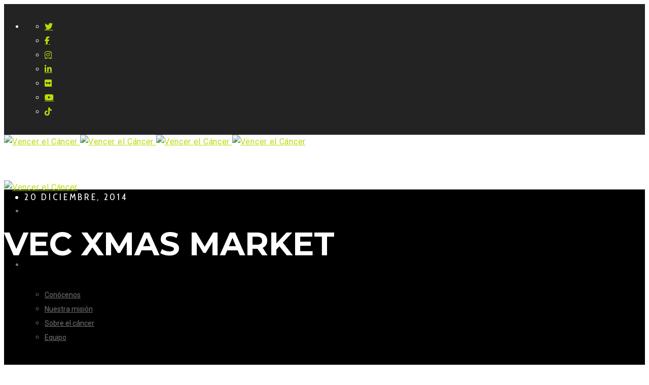

--- FILE ---
content_type: text/html; charset=utf-8
request_url: https://www.google.com/recaptcha/api2/anchor?ar=1&k=6LdFpoEUAAAAANpiDMV4sq6GLEEML-WaWikd6Y9V&co=aHR0cHM6Ly92ZW5jZXJlbGNhbmNlci5vcmc6NDQz&hl=en&v=PoyoqOPhxBO7pBk68S4YbpHZ&size=invisible&anchor-ms=20000&execute-ms=30000&cb=r0vxuffzkmxh
body_size: 48988
content:
<!DOCTYPE HTML><html dir="ltr" lang="en"><head><meta http-equiv="Content-Type" content="text/html; charset=UTF-8">
<meta http-equiv="X-UA-Compatible" content="IE=edge">
<title>reCAPTCHA</title>
<style type="text/css">
/* cyrillic-ext */
@font-face {
  font-family: 'Roboto';
  font-style: normal;
  font-weight: 400;
  font-stretch: 100%;
  src: url(//fonts.gstatic.com/s/roboto/v48/KFO7CnqEu92Fr1ME7kSn66aGLdTylUAMa3GUBHMdazTgWw.woff2) format('woff2');
  unicode-range: U+0460-052F, U+1C80-1C8A, U+20B4, U+2DE0-2DFF, U+A640-A69F, U+FE2E-FE2F;
}
/* cyrillic */
@font-face {
  font-family: 'Roboto';
  font-style: normal;
  font-weight: 400;
  font-stretch: 100%;
  src: url(//fonts.gstatic.com/s/roboto/v48/KFO7CnqEu92Fr1ME7kSn66aGLdTylUAMa3iUBHMdazTgWw.woff2) format('woff2');
  unicode-range: U+0301, U+0400-045F, U+0490-0491, U+04B0-04B1, U+2116;
}
/* greek-ext */
@font-face {
  font-family: 'Roboto';
  font-style: normal;
  font-weight: 400;
  font-stretch: 100%;
  src: url(//fonts.gstatic.com/s/roboto/v48/KFO7CnqEu92Fr1ME7kSn66aGLdTylUAMa3CUBHMdazTgWw.woff2) format('woff2');
  unicode-range: U+1F00-1FFF;
}
/* greek */
@font-face {
  font-family: 'Roboto';
  font-style: normal;
  font-weight: 400;
  font-stretch: 100%;
  src: url(//fonts.gstatic.com/s/roboto/v48/KFO7CnqEu92Fr1ME7kSn66aGLdTylUAMa3-UBHMdazTgWw.woff2) format('woff2');
  unicode-range: U+0370-0377, U+037A-037F, U+0384-038A, U+038C, U+038E-03A1, U+03A3-03FF;
}
/* math */
@font-face {
  font-family: 'Roboto';
  font-style: normal;
  font-weight: 400;
  font-stretch: 100%;
  src: url(//fonts.gstatic.com/s/roboto/v48/KFO7CnqEu92Fr1ME7kSn66aGLdTylUAMawCUBHMdazTgWw.woff2) format('woff2');
  unicode-range: U+0302-0303, U+0305, U+0307-0308, U+0310, U+0312, U+0315, U+031A, U+0326-0327, U+032C, U+032F-0330, U+0332-0333, U+0338, U+033A, U+0346, U+034D, U+0391-03A1, U+03A3-03A9, U+03B1-03C9, U+03D1, U+03D5-03D6, U+03F0-03F1, U+03F4-03F5, U+2016-2017, U+2034-2038, U+203C, U+2040, U+2043, U+2047, U+2050, U+2057, U+205F, U+2070-2071, U+2074-208E, U+2090-209C, U+20D0-20DC, U+20E1, U+20E5-20EF, U+2100-2112, U+2114-2115, U+2117-2121, U+2123-214F, U+2190, U+2192, U+2194-21AE, U+21B0-21E5, U+21F1-21F2, U+21F4-2211, U+2213-2214, U+2216-22FF, U+2308-230B, U+2310, U+2319, U+231C-2321, U+2336-237A, U+237C, U+2395, U+239B-23B7, U+23D0, U+23DC-23E1, U+2474-2475, U+25AF, U+25B3, U+25B7, U+25BD, U+25C1, U+25CA, U+25CC, U+25FB, U+266D-266F, U+27C0-27FF, U+2900-2AFF, U+2B0E-2B11, U+2B30-2B4C, U+2BFE, U+3030, U+FF5B, U+FF5D, U+1D400-1D7FF, U+1EE00-1EEFF;
}
/* symbols */
@font-face {
  font-family: 'Roboto';
  font-style: normal;
  font-weight: 400;
  font-stretch: 100%;
  src: url(//fonts.gstatic.com/s/roboto/v48/KFO7CnqEu92Fr1ME7kSn66aGLdTylUAMaxKUBHMdazTgWw.woff2) format('woff2');
  unicode-range: U+0001-000C, U+000E-001F, U+007F-009F, U+20DD-20E0, U+20E2-20E4, U+2150-218F, U+2190, U+2192, U+2194-2199, U+21AF, U+21E6-21F0, U+21F3, U+2218-2219, U+2299, U+22C4-22C6, U+2300-243F, U+2440-244A, U+2460-24FF, U+25A0-27BF, U+2800-28FF, U+2921-2922, U+2981, U+29BF, U+29EB, U+2B00-2BFF, U+4DC0-4DFF, U+FFF9-FFFB, U+10140-1018E, U+10190-1019C, U+101A0, U+101D0-101FD, U+102E0-102FB, U+10E60-10E7E, U+1D2C0-1D2D3, U+1D2E0-1D37F, U+1F000-1F0FF, U+1F100-1F1AD, U+1F1E6-1F1FF, U+1F30D-1F30F, U+1F315, U+1F31C, U+1F31E, U+1F320-1F32C, U+1F336, U+1F378, U+1F37D, U+1F382, U+1F393-1F39F, U+1F3A7-1F3A8, U+1F3AC-1F3AF, U+1F3C2, U+1F3C4-1F3C6, U+1F3CA-1F3CE, U+1F3D4-1F3E0, U+1F3ED, U+1F3F1-1F3F3, U+1F3F5-1F3F7, U+1F408, U+1F415, U+1F41F, U+1F426, U+1F43F, U+1F441-1F442, U+1F444, U+1F446-1F449, U+1F44C-1F44E, U+1F453, U+1F46A, U+1F47D, U+1F4A3, U+1F4B0, U+1F4B3, U+1F4B9, U+1F4BB, U+1F4BF, U+1F4C8-1F4CB, U+1F4D6, U+1F4DA, U+1F4DF, U+1F4E3-1F4E6, U+1F4EA-1F4ED, U+1F4F7, U+1F4F9-1F4FB, U+1F4FD-1F4FE, U+1F503, U+1F507-1F50B, U+1F50D, U+1F512-1F513, U+1F53E-1F54A, U+1F54F-1F5FA, U+1F610, U+1F650-1F67F, U+1F687, U+1F68D, U+1F691, U+1F694, U+1F698, U+1F6AD, U+1F6B2, U+1F6B9-1F6BA, U+1F6BC, U+1F6C6-1F6CF, U+1F6D3-1F6D7, U+1F6E0-1F6EA, U+1F6F0-1F6F3, U+1F6F7-1F6FC, U+1F700-1F7FF, U+1F800-1F80B, U+1F810-1F847, U+1F850-1F859, U+1F860-1F887, U+1F890-1F8AD, U+1F8B0-1F8BB, U+1F8C0-1F8C1, U+1F900-1F90B, U+1F93B, U+1F946, U+1F984, U+1F996, U+1F9E9, U+1FA00-1FA6F, U+1FA70-1FA7C, U+1FA80-1FA89, U+1FA8F-1FAC6, U+1FACE-1FADC, U+1FADF-1FAE9, U+1FAF0-1FAF8, U+1FB00-1FBFF;
}
/* vietnamese */
@font-face {
  font-family: 'Roboto';
  font-style: normal;
  font-weight: 400;
  font-stretch: 100%;
  src: url(//fonts.gstatic.com/s/roboto/v48/KFO7CnqEu92Fr1ME7kSn66aGLdTylUAMa3OUBHMdazTgWw.woff2) format('woff2');
  unicode-range: U+0102-0103, U+0110-0111, U+0128-0129, U+0168-0169, U+01A0-01A1, U+01AF-01B0, U+0300-0301, U+0303-0304, U+0308-0309, U+0323, U+0329, U+1EA0-1EF9, U+20AB;
}
/* latin-ext */
@font-face {
  font-family: 'Roboto';
  font-style: normal;
  font-weight: 400;
  font-stretch: 100%;
  src: url(//fonts.gstatic.com/s/roboto/v48/KFO7CnqEu92Fr1ME7kSn66aGLdTylUAMa3KUBHMdazTgWw.woff2) format('woff2');
  unicode-range: U+0100-02BA, U+02BD-02C5, U+02C7-02CC, U+02CE-02D7, U+02DD-02FF, U+0304, U+0308, U+0329, U+1D00-1DBF, U+1E00-1E9F, U+1EF2-1EFF, U+2020, U+20A0-20AB, U+20AD-20C0, U+2113, U+2C60-2C7F, U+A720-A7FF;
}
/* latin */
@font-face {
  font-family: 'Roboto';
  font-style: normal;
  font-weight: 400;
  font-stretch: 100%;
  src: url(//fonts.gstatic.com/s/roboto/v48/KFO7CnqEu92Fr1ME7kSn66aGLdTylUAMa3yUBHMdazQ.woff2) format('woff2');
  unicode-range: U+0000-00FF, U+0131, U+0152-0153, U+02BB-02BC, U+02C6, U+02DA, U+02DC, U+0304, U+0308, U+0329, U+2000-206F, U+20AC, U+2122, U+2191, U+2193, U+2212, U+2215, U+FEFF, U+FFFD;
}
/* cyrillic-ext */
@font-face {
  font-family: 'Roboto';
  font-style: normal;
  font-weight: 500;
  font-stretch: 100%;
  src: url(//fonts.gstatic.com/s/roboto/v48/KFO7CnqEu92Fr1ME7kSn66aGLdTylUAMa3GUBHMdazTgWw.woff2) format('woff2');
  unicode-range: U+0460-052F, U+1C80-1C8A, U+20B4, U+2DE0-2DFF, U+A640-A69F, U+FE2E-FE2F;
}
/* cyrillic */
@font-face {
  font-family: 'Roboto';
  font-style: normal;
  font-weight: 500;
  font-stretch: 100%;
  src: url(//fonts.gstatic.com/s/roboto/v48/KFO7CnqEu92Fr1ME7kSn66aGLdTylUAMa3iUBHMdazTgWw.woff2) format('woff2');
  unicode-range: U+0301, U+0400-045F, U+0490-0491, U+04B0-04B1, U+2116;
}
/* greek-ext */
@font-face {
  font-family: 'Roboto';
  font-style: normal;
  font-weight: 500;
  font-stretch: 100%;
  src: url(//fonts.gstatic.com/s/roboto/v48/KFO7CnqEu92Fr1ME7kSn66aGLdTylUAMa3CUBHMdazTgWw.woff2) format('woff2');
  unicode-range: U+1F00-1FFF;
}
/* greek */
@font-face {
  font-family: 'Roboto';
  font-style: normal;
  font-weight: 500;
  font-stretch: 100%;
  src: url(//fonts.gstatic.com/s/roboto/v48/KFO7CnqEu92Fr1ME7kSn66aGLdTylUAMa3-UBHMdazTgWw.woff2) format('woff2');
  unicode-range: U+0370-0377, U+037A-037F, U+0384-038A, U+038C, U+038E-03A1, U+03A3-03FF;
}
/* math */
@font-face {
  font-family: 'Roboto';
  font-style: normal;
  font-weight: 500;
  font-stretch: 100%;
  src: url(//fonts.gstatic.com/s/roboto/v48/KFO7CnqEu92Fr1ME7kSn66aGLdTylUAMawCUBHMdazTgWw.woff2) format('woff2');
  unicode-range: U+0302-0303, U+0305, U+0307-0308, U+0310, U+0312, U+0315, U+031A, U+0326-0327, U+032C, U+032F-0330, U+0332-0333, U+0338, U+033A, U+0346, U+034D, U+0391-03A1, U+03A3-03A9, U+03B1-03C9, U+03D1, U+03D5-03D6, U+03F0-03F1, U+03F4-03F5, U+2016-2017, U+2034-2038, U+203C, U+2040, U+2043, U+2047, U+2050, U+2057, U+205F, U+2070-2071, U+2074-208E, U+2090-209C, U+20D0-20DC, U+20E1, U+20E5-20EF, U+2100-2112, U+2114-2115, U+2117-2121, U+2123-214F, U+2190, U+2192, U+2194-21AE, U+21B0-21E5, U+21F1-21F2, U+21F4-2211, U+2213-2214, U+2216-22FF, U+2308-230B, U+2310, U+2319, U+231C-2321, U+2336-237A, U+237C, U+2395, U+239B-23B7, U+23D0, U+23DC-23E1, U+2474-2475, U+25AF, U+25B3, U+25B7, U+25BD, U+25C1, U+25CA, U+25CC, U+25FB, U+266D-266F, U+27C0-27FF, U+2900-2AFF, U+2B0E-2B11, U+2B30-2B4C, U+2BFE, U+3030, U+FF5B, U+FF5D, U+1D400-1D7FF, U+1EE00-1EEFF;
}
/* symbols */
@font-face {
  font-family: 'Roboto';
  font-style: normal;
  font-weight: 500;
  font-stretch: 100%;
  src: url(//fonts.gstatic.com/s/roboto/v48/KFO7CnqEu92Fr1ME7kSn66aGLdTylUAMaxKUBHMdazTgWw.woff2) format('woff2');
  unicode-range: U+0001-000C, U+000E-001F, U+007F-009F, U+20DD-20E0, U+20E2-20E4, U+2150-218F, U+2190, U+2192, U+2194-2199, U+21AF, U+21E6-21F0, U+21F3, U+2218-2219, U+2299, U+22C4-22C6, U+2300-243F, U+2440-244A, U+2460-24FF, U+25A0-27BF, U+2800-28FF, U+2921-2922, U+2981, U+29BF, U+29EB, U+2B00-2BFF, U+4DC0-4DFF, U+FFF9-FFFB, U+10140-1018E, U+10190-1019C, U+101A0, U+101D0-101FD, U+102E0-102FB, U+10E60-10E7E, U+1D2C0-1D2D3, U+1D2E0-1D37F, U+1F000-1F0FF, U+1F100-1F1AD, U+1F1E6-1F1FF, U+1F30D-1F30F, U+1F315, U+1F31C, U+1F31E, U+1F320-1F32C, U+1F336, U+1F378, U+1F37D, U+1F382, U+1F393-1F39F, U+1F3A7-1F3A8, U+1F3AC-1F3AF, U+1F3C2, U+1F3C4-1F3C6, U+1F3CA-1F3CE, U+1F3D4-1F3E0, U+1F3ED, U+1F3F1-1F3F3, U+1F3F5-1F3F7, U+1F408, U+1F415, U+1F41F, U+1F426, U+1F43F, U+1F441-1F442, U+1F444, U+1F446-1F449, U+1F44C-1F44E, U+1F453, U+1F46A, U+1F47D, U+1F4A3, U+1F4B0, U+1F4B3, U+1F4B9, U+1F4BB, U+1F4BF, U+1F4C8-1F4CB, U+1F4D6, U+1F4DA, U+1F4DF, U+1F4E3-1F4E6, U+1F4EA-1F4ED, U+1F4F7, U+1F4F9-1F4FB, U+1F4FD-1F4FE, U+1F503, U+1F507-1F50B, U+1F50D, U+1F512-1F513, U+1F53E-1F54A, U+1F54F-1F5FA, U+1F610, U+1F650-1F67F, U+1F687, U+1F68D, U+1F691, U+1F694, U+1F698, U+1F6AD, U+1F6B2, U+1F6B9-1F6BA, U+1F6BC, U+1F6C6-1F6CF, U+1F6D3-1F6D7, U+1F6E0-1F6EA, U+1F6F0-1F6F3, U+1F6F7-1F6FC, U+1F700-1F7FF, U+1F800-1F80B, U+1F810-1F847, U+1F850-1F859, U+1F860-1F887, U+1F890-1F8AD, U+1F8B0-1F8BB, U+1F8C0-1F8C1, U+1F900-1F90B, U+1F93B, U+1F946, U+1F984, U+1F996, U+1F9E9, U+1FA00-1FA6F, U+1FA70-1FA7C, U+1FA80-1FA89, U+1FA8F-1FAC6, U+1FACE-1FADC, U+1FADF-1FAE9, U+1FAF0-1FAF8, U+1FB00-1FBFF;
}
/* vietnamese */
@font-face {
  font-family: 'Roboto';
  font-style: normal;
  font-weight: 500;
  font-stretch: 100%;
  src: url(//fonts.gstatic.com/s/roboto/v48/KFO7CnqEu92Fr1ME7kSn66aGLdTylUAMa3OUBHMdazTgWw.woff2) format('woff2');
  unicode-range: U+0102-0103, U+0110-0111, U+0128-0129, U+0168-0169, U+01A0-01A1, U+01AF-01B0, U+0300-0301, U+0303-0304, U+0308-0309, U+0323, U+0329, U+1EA0-1EF9, U+20AB;
}
/* latin-ext */
@font-face {
  font-family: 'Roboto';
  font-style: normal;
  font-weight: 500;
  font-stretch: 100%;
  src: url(//fonts.gstatic.com/s/roboto/v48/KFO7CnqEu92Fr1ME7kSn66aGLdTylUAMa3KUBHMdazTgWw.woff2) format('woff2');
  unicode-range: U+0100-02BA, U+02BD-02C5, U+02C7-02CC, U+02CE-02D7, U+02DD-02FF, U+0304, U+0308, U+0329, U+1D00-1DBF, U+1E00-1E9F, U+1EF2-1EFF, U+2020, U+20A0-20AB, U+20AD-20C0, U+2113, U+2C60-2C7F, U+A720-A7FF;
}
/* latin */
@font-face {
  font-family: 'Roboto';
  font-style: normal;
  font-weight: 500;
  font-stretch: 100%;
  src: url(//fonts.gstatic.com/s/roboto/v48/KFO7CnqEu92Fr1ME7kSn66aGLdTylUAMa3yUBHMdazQ.woff2) format('woff2');
  unicode-range: U+0000-00FF, U+0131, U+0152-0153, U+02BB-02BC, U+02C6, U+02DA, U+02DC, U+0304, U+0308, U+0329, U+2000-206F, U+20AC, U+2122, U+2191, U+2193, U+2212, U+2215, U+FEFF, U+FFFD;
}
/* cyrillic-ext */
@font-face {
  font-family: 'Roboto';
  font-style: normal;
  font-weight: 900;
  font-stretch: 100%;
  src: url(//fonts.gstatic.com/s/roboto/v48/KFO7CnqEu92Fr1ME7kSn66aGLdTylUAMa3GUBHMdazTgWw.woff2) format('woff2');
  unicode-range: U+0460-052F, U+1C80-1C8A, U+20B4, U+2DE0-2DFF, U+A640-A69F, U+FE2E-FE2F;
}
/* cyrillic */
@font-face {
  font-family: 'Roboto';
  font-style: normal;
  font-weight: 900;
  font-stretch: 100%;
  src: url(//fonts.gstatic.com/s/roboto/v48/KFO7CnqEu92Fr1ME7kSn66aGLdTylUAMa3iUBHMdazTgWw.woff2) format('woff2');
  unicode-range: U+0301, U+0400-045F, U+0490-0491, U+04B0-04B1, U+2116;
}
/* greek-ext */
@font-face {
  font-family: 'Roboto';
  font-style: normal;
  font-weight: 900;
  font-stretch: 100%;
  src: url(//fonts.gstatic.com/s/roboto/v48/KFO7CnqEu92Fr1ME7kSn66aGLdTylUAMa3CUBHMdazTgWw.woff2) format('woff2');
  unicode-range: U+1F00-1FFF;
}
/* greek */
@font-face {
  font-family: 'Roboto';
  font-style: normal;
  font-weight: 900;
  font-stretch: 100%;
  src: url(//fonts.gstatic.com/s/roboto/v48/KFO7CnqEu92Fr1ME7kSn66aGLdTylUAMa3-UBHMdazTgWw.woff2) format('woff2');
  unicode-range: U+0370-0377, U+037A-037F, U+0384-038A, U+038C, U+038E-03A1, U+03A3-03FF;
}
/* math */
@font-face {
  font-family: 'Roboto';
  font-style: normal;
  font-weight: 900;
  font-stretch: 100%;
  src: url(//fonts.gstatic.com/s/roboto/v48/KFO7CnqEu92Fr1ME7kSn66aGLdTylUAMawCUBHMdazTgWw.woff2) format('woff2');
  unicode-range: U+0302-0303, U+0305, U+0307-0308, U+0310, U+0312, U+0315, U+031A, U+0326-0327, U+032C, U+032F-0330, U+0332-0333, U+0338, U+033A, U+0346, U+034D, U+0391-03A1, U+03A3-03A9, U+03B1-03C9, U+03D1, U+03D5-03D6, U+03F0-03F1, U+03F4-03F5, U+2016-2017, U+2034-2038, U+203C, U+2040, U+2043, U+2047, U+2050, U+2057, U+205F, U+2070-2071, U+2074-208E, U+2090-209C, U+20D0-20DC, U+20E1, U+20E5-20EF, U+2100-2112, U+2114-2115, U+2117-2121, U+2123-214F, U+2190, U+2192, U+2194-21AE, U+21B0-21E5, U+21F1-21F2, U+21F4-2211, U+2213-2214, U+2216-22FF, U+2308-230B, U+2310, U+2319, U+231C-2321, U+2336-237A, U+237C, U+2395, U+239B-23B7, U+23D0, U+23DC-23E1, U+2474-2475, U+25AF, U+25B3, U+25B7, U+25BD, U+25C1, U+25CA, U+25CC, U+25FB, U+266D-266F, U+27C0-27FF, U+2900-2AFF, U+2B0E-2B11, U+2B30-2B4C, U+2BFE, U+3030, U+FF5B, U+FF5D, U+1D400-1D7FF, U+1EE00-1EEFF;
}
/* symbols */
@font-face {
  font-family: 'Roboto';
  font-style: normal;
  font-weight: 900;
  font-stretch: 100%;
  src: url(//fonts.gstatic.com/s/roboto/v48/KFO7CnqEu92Fr1ME7kSn66aGLdTylUAMaxKUBHMdazTgWw.woff2) format('woff2');
  unicode-range: U+0001-000C, U+000E-001F, U+007F-009F, U+20DD-20E0, U+20E2-20E4, U+2150-218F, U+2190, U+2192, U+2194-2199, U+21AF, U+21E6-21F0, U+21F3, U+2218-2219, U+2299, U+22C4-22C6, U+2300-243F, U+2440-244A, U+2460-24FF, U+25A0-27BF, U+2800-28FF, U+2921-2922, U+2981, U+29BF, U+29EB, U+2B00-2BFF, U+4DC0-4DFF, U+FFF9-FFFB, U+10140-1018E, U+10190-1019C, U+101A0, U+101D0-101FD, U+102E0-102FB, U+10E60-10E7E, U+1D2C0-1D2D3, U+1D2E0-1D37F, U+1F000-1F0FF, U+1F100-1F1AD, U+1F1E6-1F1FF, U+1F30D-1F30F, U+1F315, U+1F31C, U+1F31E, U+1F320-1F32C, U+1F336, U+1F378, U+1F37D, U+1F382, U+1F393-1F39F, U+1F3A7-1F3A8, U+1F3AC-1F3AF, U+1F3C2, U+1F3C4-1F3C6, U+1F3CA-1F3CE, U+1F3D4-1F3E0, U+1F3ED, U+1F3F1-1F3F3, U+1F3F5-1F3F7, U+1F408, U+1F415, U+1F41F, U+1F426, U+1F43F, U+1F441-1F442, U+1F444, U+1F446-1F449, U+1F44C-1F44E, U+1F453, U+1F46A, U+1F47D, U+1F4A3, U+1F4B0, U+1F4B3, U+1F4B9, U+1F4BB, U+1F4BF, U+1F4C8-1F4CB, U+1F4D6, U+1F4DA, U+1F4DF, U+1F4E3-1F4E6, U+1F4EA-1F4ED, U+1F4F7, U+1F4F9-1F4FB, U+1F4FD-1F4FE, U+1F503, U+1F507-1F50B, U+1F50D, U+1F512-1F513, U+1F53E-1F54A, U+1F54F-1F5FA, U+1F610, U+1F650-1F67F, U+1F687, U+1F68D, U+1F691, U+1F694, U+1F698, U+1F6AD, U+1F6B2, U+1F6B9-1F6BA, U+1F6BC, U+1F6C6-1F6CF, U+1F6D3-1F6D7, U+1F6E0-1F6EA, U+1F6F0-1F6F3, U+1F6F7-1F6FC, U+1F700-1F7FF, U+1F800-1F80B, U+1F810-1F847, U+1F850-1F859, U+1F860-1F887, U+1F890-1F8AD, U+1F8B0-1F8BB, U+1F8C0-1F8C1, U+1F900-1F90B, U+1F93B, U+1F946, U+1F984, U+1F996, U+1F9E9, U+1FA00-1FA6F, U+1FA70-1FA7C, U+1FA80-1FA89, U+1FA8F-1FAC6, U+1FACE-1FADC, U+1FADF-1FAE9, U+1FAF0-1FAF8, U+1FB00-1FBFF;
}
/* vietnamese */
@font-face {
  font-family: 'Roboto';
  font-style: normal;
  font-weight: 900;
  font-stretch: 100%;
  src: url(//fonts.gstatic.com/s/roboto/v48/KFO7CnqEu92Fr1ME7kSn66aGLdTylUAMa3OUBHMdazTgWw.woff2) format('woff2');
  unicode-range: U+0102-0103, U+0110-0111, U+0128-0129, U+0168-0169, U+01A0-01A1, U+01AF-01B0, U+0300-0301, U+0303-0304, U+0308-0309, U+0323, U+0329, U+1EA0-1EF9, U+20AB;
}
/* latin-ext */
@font-face {
  font-family: 'Roboto';
  font-style: normal;
  font-weight: 900;
  font-stretch: 100%;
  src: url(//fonts.gstatic.com/s/roboto/v48/KFO7CnqEu92Fr1ME7kSn66aGLdTylUAMa3KUBHMdazTgWw.woff2) format('woff2');
  unicode-range: U+0100-02BA, U+02BD-02C5, U+02C7-02CC, U+02CE-02D7, U+02DD-02FF, U+0304, U+0308, U+0329, U+1D00-1DBF, U+1E00-1E9F, U+1EF2-1EFF, U+2020, U+20A0-20AB, U+20AD-20C0, U+2113, U+2C60-2C7F, U+A720-A7FF;
}
/* latin */
@font-face {
  font-family: 'Roboto';
  font-style: normal;
  font-weight: 900;
  font-stretch: 100%;
  src: url(//fonts.gstatic.com/s/roboto/v48/KFO7CnqEu92Fr1ME7kSn66aGLdTylUAMa3yUBHMdazQ.woff2) format('woff2');
  unicode-range: U+0000-00FF, U+0131, U+0152-0153, U+02BB-02BC, U+02C6, U+02DA, U+02DC, U+0304, U+0308, U+0329, U+2000-206F, U+20AC, U+2122, U+2191, U+2193, U+2212, U+2215, U+FEFF, U+FFFD;
}

</style>
<link rel="stylesheet" type="text/css" href="https://www.gstatic.com/recaptcha/releases/PoyoqOPhxBO7pBk68S4YbpHZ/styles__ltr.css">
<script nonce="EEwYZIuYcBEOFliBygfRUA" type="text/javascript">window['__recaptcha_api'] = 'https://www.google.com/recaptcha/api2/';</script>
<script type="text/javascript" src="https://www.gstatic.com/recaptcha/releases/PoyoqOPhxBO7pBk68S4YbpHZ/recaptcha__en.js" nonce="EEwYZIuYcBEOFliBygfRUA">
      
    </script></head>
<body><div id="rc-anchor-alert" class="rc-anchor-alert"></div>
<input type="hidden" id="recaptcha-token" value="[base64]">
<script type="text/javascript" nonce="EEwYZIuYcBEOFliBygfRUA">
      recaptcha.anchor.Main.init("[\x22ainput\x22,[\x22bgdata\x22,\x22\x22,\[base64]/[base64]/[base64]/KE4oMTI0LHYsdi5HKSxMWihsLHYpKTpOKDEyNCx2LGwpLFYpLHYpLFQpKSxGKDE3MSx2KX0scjc9ZnVuY3Rpb24obCl7cmV0dXJuIGx9LEM9ZnVuY3Rpb24obCxWLHYpe04odixsLFYpLFZbYWtdPTI3OTZ9LG49ZnVuY3Rpb24obCxWKXtWLlg9KChWLlg/[base64]/[base64]/[base64]/[base64]/[base64]/[base64]/[base64]/[base64]/[base64]/[base64]/[base64]\\u003d\x22,\[base64]\\u003d\x22,\x22w4hYwpIiw6ErwrDDiE3DuifDjMKRwpzCpWouwpTDuMOwNkR/woXDhmTClyfDrHXDrGBGwp0Ww7s/w7MxHC94BXJ1MMOuCsO9wq0Ww43CoFJzJgsbw4fCusOdJMOHVmsEwrjDvcKXw6fDhsO9wr86w7zDncOUDcKkw6jCjcOwdgEow67ClGLCvRfCvUHCtwPCqnvCoVgbUW8gwpBJwq/Dr1Jqwq/Ct8OowpTDj8OQwqcTwpMeBMOpwqF3N1Agw7hiNMOlwo18w5skPmAGw4I9ZQXCmsOPJyhtwonDoCLDnMKMwpHCqMKMwqDDm8KuIsKXRcKZwoQfNhdmBDzCn8KzdMOLT8KKPcKwwr/[base64]/CrVLDilXCrMK/eMOcwoJIZMK6w6M0U8OvEMODXSrDr8OoHzDCoi/DscKRZQLChi9JwpEawoLCoMOSJQzDhsKCw5tww4TCj23DsAjCkcK6KykHTcK3Z8KwwrPDqMKrTMO0ehVpHCsjwobCsWLCicOfwqnCu8OBV8K7BwbChQd3woXCq8OfwqfDpMK+BTrCkWMpwp7Cl8KJw7l4Wj/CgCIiw7xmwrXDvRx7MMOUQA3Du8KbwpZjeypwdcKdwq0Lw4/Ch8OfwpMnwpHDpzorw6RfDMOrVMONwoVQw6bDpMKCwpjCnFJSOQPDgHptPsO2w4/[base64]/DoTzCqXrDicKVw61Jwo3Cgk/[base64]/[base64]/DgBHDi8KELBrDqRTCkznDtytXwoVAwrlAwobDuhY1woTDol5/w7vDhyTCu1PDhRTDn8Kkw64ew4rDicK5MjzCrkjDrxsVLibDjcORwprClcOSPMOaw5QXwpbDow53w6HChlJ1WcKiw7vCq8KfHMK/wrIUwp7DqMOhG8Kcw6/[base64]/Dv8KtwpUsQW/CkMKtecOKE8O/NFVrw41DQ1sDwpjDssKJwoRhbcKIDMOkGsOzwrHDqXTCiSJ3w7fDnMOJw7zDgg/[base64]/CTdOw7zDsn05Q8KqwoIAw7DDhUplX8OpVMOIUcK9w7LClsO3fTwGdjrChH4JCMKODmHCvjA7w6jDqcOaecOmw7zDqk7DpMK4wqtqwoZ5UcOIw5TDk8Ofw6J8w7TDvsKfwqzDnQnCognCtG/CisKcw5fDjSrDk8O3woXDs8KiJEBHwrR4w7paSsOdZyzDvcKuYyDDkcOqMWjCghjDosKCP8OqemoswpXCrWE7w7cDwqZAwrrCqQrDtMKODsKtw6UZS3g3DcOWWcKFP2vCsFwZwrARYkAww6nCkcKyPVjCjkLCp8KGEk/DpsKuXhR6BcKbw6vCmTRxw7PDrMKjw6jCnH8lccOoSS4xWSs8w5YuRUlbd8KMw49kLF5YfnHDncKbw4nCj8KOw7VaVjIYwqLCuQjCujfDpcO7wqwdFsOTIlh2w6tlE8KhwqwLHsONw7Muwp/[base64]/[base64]/[base64]/CqcKGG8KrCxHCkMK3CkPCsMKIKMOHw5s0w714UlMYw6cAYzbCm8Kgw7LDgkZjwrADMcOPNcObJ8KGwp4UEnItw7PDl8OSMsK/w7zCt8KHRVdMS8KAw7jDi8Kzw5XCgcKqM0vCj8OLw5/CnE7DnQvDjw8Hc3/DnMOSwqAmHcK1w5BzH8OuFcOgw4M6H23CvgjCvkPDlSDDv8OZAgXDvlkyw5fDjGnCu8OxKWNFwpLClsOhw6Vjw4EpBGhXXR5tAMKew7lmw5VHw6nDoQ1Nw6hDw5d9wogPwqvCrcK7ScOvOHZhWcKsw4UOFsOmwrbDgMKSw78BLMOYw7EvNlh/[base64]/CgwRtfMKiw6M5w5rCqsOCGAhpw7zCjAhww7cSGk3CvGpCMMOnw7hsw6HDtsOqbsO4VwXDiWtZwo3Do8OYMUdyw6vCsEQxw6jCuV7Dj8Kwwo4EGcKMwoZgQcOvfBvDrWsTw4FOw7oNwrHCpxzDqcKZPnjDrjLDvCDDlh/CgUN6wrc7RXTCkGzCv18iK8KVw7LDl8KBCFzDpmFWw4HDvcO8woZ3KnXDlsKudcKAJMOcwpxlGSPDqcKtdgbDicKlH3ZSTMO0w7nCixvCjMKow4zClD7CliwBw4vDgcK5bcKfw6DCisKbw6jCt2/DkA4jFcKFC3vCoEPDj0slJMKYahsfw6pWOhdMP8ObwrTDpsKKXcKqwojCoFYAw7ESw7jCixTDtcOHwoRuw5fCuxzDkUbDhUdqY8OWGljDlCjDujLCvcOaw4A0w77CtcKQKS/DjGtBw6BoRsKGHmbCuG4DWWHCiMKyTQIDwrxKw4Vtwoo+woFvTsKEIcOuw6JEwqYKBcO2csOxw7M7w4PDuEh9wqpJw5fDs8KMw7/CihFaw6bCn8OPG8KGw53CucOfw4U6ahNuCcKRacK8GFImw5coJ8Olw7LDqg0RLzvCtcKewopqMsK+XF3DlsKUCl9CwrFtw7bDhUrChndzCQjCusK/KsKcwrgFaxZNBA47UsKtw6dOI8OIPcKbTS9Fw7fDtcOfwqkHOFXCsxXCp8KXHRdEaMOqORrDmHvCnSNUYSIRw5LCo8KkwrHCu1PDu8Kvwq4lJMKjw4HCm0HClsK/dsKawoU+OcKfwpfDnwDDozrCtsKywrXCuTfDh8KcZsOsw4XCp248GMKbwpdDQ8ODGhsxRsK6w5omwr4Aw4XDqngYwrrDjWsBQ2knaMKNRC8mOnHDkXFQWT5SGhVNf2TDlm/DgQfDhm3Cv8KYbEXDgz/CqS5jwpTDp1oXw4Y8wprDiH3DhnlefHvCiG4yworDpCDDkcObcUbDjWBDwrpSBl7DmsKWw6hUw4fCgFIgQCcVwp8Vd8OXGmHCksOmw7hnZsOER8Okw5UFw6l0wqtBwrXCjcKDCBHCnTLChcO+fsKkw6k8w6jCssO/wqjDlybCiwHDghs1asK0wqQjw500w69YVsO7dcOewoDDkcOJVDvCl3/[base64]/w7HDvywiwpPDr8Orw7xyb8Oww79zwpLCr8KIwqURwrkrM18BKMKCwrRjw756H1zDg8KiekQcw5VLVxfClcKaw7BxTsOcwqvDum1kwrZgw4zDlW/DqEM+w4rCmBNqM0FKBn5AU8KLwqIqwqwwUcOWwrEwwqYZYl7CrMKiw7Yaw4VcHsKowp/DhiVSw6bDnizDqi93PnU5w4YVSMKEIMKzwoYIw60ZdMKkw7LClD7CojvCuMKqw4bDosOgWDzDoRTClQl0wrQmw4ZMOhA8wpfDj8KcKldRfcOBw4BsMVsIwqBOExXDrl1LeMOEwoojwpVHIMKmUMKWSkwvw5rDgAB9PVRkVMOEwr4/esKQw47Ciw4MwonCt8Ocw61nw6FnwrTCqsK0wpzCkcObD2vDu8KNwqlHwrNBwrNPwoQKWsK6WsOGw6cRw7A8OSfCsTzCl8K9eMKjdEoKw6s0TsKODxnCuGxQTcONLcO2CcKfUsOew7rDmMO9w5fCj8K/P8O7ScOvw5XCgVBjw6zCgDHDocKxEGnCjnpYMMOyR8Kbw5bCv3dRfsKmEsKGw4ZTdsKjZSASAH/DjUIaw4XDmsKuw7VAw54cPXo/OCPDnGTDq8Kmw6kIRmlBwpzCtBTDo3xEdgY7bMOiw45zDA0oXMOAw6vCncOWVcKlw7RhH0EPMsO9w70YLsK/w6vCkcOvCMO3CyF/wq3ClX7DhsO6fDnCrMOec2Quw6bDn3TDrV3DqyMWwp91wr0Ew6F+w6TCpAfCtzbDjwhEw6g+w6hVw77DgMKMw7LCnsOwBAnDksOwQmtfw61WwpB+woJNwrU9NGx+wp/Dl8KSwrzCvcK6w4R7XlEvwqxNXEHDocOdwq/CtcOdwp8Gw4w2W1VPVXNZZ3p5w51VwpDCjMKdwpPCrjnDlcKtw6vChXpgw4lJw4dsw4jDiQvDhsKGw4rDosO3wqbCkTgiUMK0a8KKw5dqd8KkwrDCi8O0NsKlbMKTwqDDk18Iwqtyw47DmcKaIMK1FnjCpMOtwpBXw6rDgcO/w53DokUbw7DDt8OIw48wworDglFrw5B7AsOIwpfDhsKbOBrDnsOuwpF+dMOXZsK5wrvDonbDmAgXworClF5ew7JlM8KCwrsWP8K+c8OZIU9vw4pEYsOhdcKvEcKlfMKheMKheC9xwo1qwrTCncOIwrfCocKeC8KAacKSTMKUwpnDthw+NcOXIMK6OcKDwqA3wq/Do1bClQ1jw4B5K3vCnmsPBwnCpcKUw5RawpUwXMK4NsKXwpXDs8OOdx/DhMOofMOUdhE2MsO5aCQkOcO1w5EMw53DoR/DmB3CoTBuNQARZcKTw4zDssK7Ym7DucKcJcOFOcOXwqTCiQ42MiUBwrbCmMOswoNFwrfDoFbCrFXDnGFGw7PChmXDm0HCjRkEw5E2FHZYw7DCmjXCo8OewobCuDLDrcOyJcOEJ8KXw48oVGcMw4duwqs9VBrDh3jCkBXDvm/CrzLCgsKzM8KXw7d4w43DsljDqcOhwqt7wqzCu8KNAX9MUsOIMMKAwro7woU5w6MVNWbDphnDnMOsXxnCosO+PmpIw7VeY8K3w7IZw5tkZ0EZw4XDlwnDiT3Dv8OQMcORHFbDlQRmfMKiw73Dj8OjwoDCrRlOGCzDiW/CusOmw7zDkgvCtzzClMKaGGXDnlLDoAPDnwDDnh3CvcKswqwwUMKTR0DCoXdYIjPCvMKDw440wrgGS8ONwqJ/wrHClsOcw7cPwrjDvMKCw67ClEvDnhAPwoXDiTLCuzwcV3ozcHU2wqtJa8OBwpRuw4xnwpzDryLCuX1REgpRw5HClcOOHS4Owr/DlsK0w6nCjsOCMBLCtcKrSFfCqzvDnULDlMK+w7/CtTFSwrI5TjVbAMK/C3jDkFYEYnXDnsK8woPDi8KwXxPDkcOFw6QGIcK9w5bDnMOhwqPCh8KrdcOwwrUQw6ofwpXCmMKswqLDhMOTwqrDm8KswqTChktMJDDCqcOMZsKDKhRpwqFawpHCicKXwoLDoyHCgcKRwqnChAZABW0KAH7ClGHDocOww4tMwpo/PsOOwqnDncO5wpg5w6sEwp1GwoJUwrx9UcO/BsK9BsOaTsOYw78RCcOEdsOQwqLCiwrCuMOINVzChMOCw7hXwo1GT2kODnXDhj0QwprCv8KUJm1rw5nDgzXDkh1OQcKPXxx+eh5GPsOwektEMcOaM8KDUULDmMOIWHzDksOuw45SdWvCjMKhwq/Cg0DDjHnDnFwMw6TChMKII8OARcKIYkLDoMORX8KUwqXDmC7Duih6woDCmMKqw6nCo2HDvAHCg8O+FsKhGlFNbcKpw4nCm8K8w4U2w4rDj8Oce8KDw542wpgUXyPDj8KNw7QgSmlPw4RZOzbDqyHCuCnCrBBzwr4iDcOywrPDtElQwod7ambCtH/DhMK5Qm4gw6YVU8OywossYcOCwpMwHXvCh2bDmlpFwo/DvsKAw5MCwoMuGhXDqcKAw5TDnQBrw5bCnAbCgsOoe1MBw7hlccKTw6k3MMKRNsKNCcO8wofCn8KBw64XLsOQwqgVARbDiDknPyjDnQtlOMKKBsO2ZQ0Lw4gEw5TDlMOyGMKow7DDqsOZB8OScMO1eMOhwrrDlUbDjjMvZRcqwrvCmcKRGMO8wo/CicKDZQ0XagZuC8O2Q3DDusOwMCTCt24yHsKgwpfDvcO9w4ZPdcOiI8OCwpQew54WSRPDtcOEw77Ch8KocQ4Pw5ITw5nCl8K0ZsKhN8OJMMKAMMK7LmMCwpFjWHQfCinCs1Jqwo/Diydaw7xeNzUvd8O9B8KOwrQ0BsKzLyk8wqktSsOrw4R3MsOrw5B8wp8qHSjDpsOZw7ldF8K3w7dXbcKKXjfCv2zCpWHCsAXCgSHCsxpmNsObU8O5w6spFA4iMMKLwq/DsxxxWsKVw483AsOzFcO9wolpwpc5wq5XwpjDiRfClcOfY8KkKsOaIC/[base64]/[base64]/[base64]/[base64]/JT7CgBJzwqMtw6vDh8KGNEDCmVTDnMKjasK0acKsw4Q1XsOaAcKuaHXDiAJ3DMKVwrrCvSIYw4vDlsOIUMKPSMKeMUhbw4lew4hfw6spCwMEeU7CknvDlsOEUQ8hw5/DrMOMwr7Ctk1cw4Jnw5TDqFbDj2FSwp/CjcKeAMONAcO2w6o1FcKfwqs/woXCtcKQNRI2e8OUEsOhw73CkFBlw5MZwoTDrHfDuAo2ccKxw6Nnw5x2AUfDn8OrUV/DsV55TsK4OHjDiUfCrkjDsQtpBMKqNMKNw5HDosO+w6HDvcK1SsKrw77ClU/Dt2jDkm9Zwqd+w6hJw45tL8Kkw7nDk8OTL8K6wqbDgAzDisK1fMOvw4DCocO/w7jChsKfwqB+wqYrw4NXVzLCgC7Cnm0tf8K6U8KaR8Kcw6nDhio9w7RaYDzDkjgBwplDFRjDi8OawrPDq8K2w4/DmyNAwrrCj8OlKcKTwox8w7Bsa8KTw44sMsKxw4bDuQfCqsKVw4jClBQ6JsKywp1OIC/[base64]/ClXvDhGjDssKVf8OqYQUmNsOfwoAmwpPDnzfDncOSfsOEexTDgsKkTcK9w5UofAE9DABCR8OMc1LCicOWZ8ORw4rDrsOmPcOew6d4wq7CmMKBw5cQw6AtMcOXFCJ3w4FcQsK4w6hyw58IwrrDhcOfwrLCiiLDh8O9YcKEbyogQx94YsKWGsOlw5hEwpPDucKywq/DosKRw53Cm21nBhU6AThGfCY5w5vCisOaHMOCUBzDp2TDlMKHw6/DvR7Du8KHwo9xLkXDhwFNwrZ+J8OAw4ktwplFbmPDmMObMMOxwoAJRQgfwozChsOhGgLCtsKqw7zDj3TDmMKlITtNw65RwpwQMcOTwrxcF3rCg0kjwqo/HcKncGzCp2DCsR3CigVCAsKWHsK1XcOTPsOiR8OXw6InB08uIzPCpMOsfhnDv8Kcw7rCoBDCg8Osw5dRRg/[base64]/CksO4Si3DlMOvwpLCg3PDsBBbw4vDjsKSCsKawqfCosOVw5V+wqFQNsOeUcKBP8OSworCkcKywqDDpknCv27DisOeZsKBw5rDtMKua8Okwp4FQRnCmAnDtGRWwrPCiBZ8wojDj8O0K8OXYMO0NSHDhjDCkcOmEsObwqRZw6/Cg8OFwqXDkBM7OsONEV/ChFfCtHzCnTrDvGt6wppZHcOuw5rDn8Kfw7l7ak7DpEtObQXDkMOkIMKMYypAw4ovbcOPXcO2wr7CpsOfMwvDqcKBwofDridmwrPCg8O/EcKGfsO4GTLCjMOrdcODXSEvw4E4wpbCu8O6KcOAF8OPwq/CoDrColUYw6jDvynDlTxCwrrCgA8ow5Z3QSc/w7UGw7l5G1jDozvCk8KPw4jCnk7CmsKlDcOrLFBJL8KWGcO8wpfDsnDCq8OoOsKkGTLCmMK3wq3DrsKxKjHClcOnQMK/[base64]/Qlc+w7rDkcKEw5/DrMO9wrHDqH/DmgnCmH/DlnPCiMKaAnTClFkZKsKWw65fw5jClmHDlcOaNFLDq1jDusO+fcKuMsK/[base64]/[base64]/BsK5ekgvZX3DqcKawp3DpzDCqSLDhMOCwrZFHsOswqbCiiTCnTQ1w5RsC8K+w7LCuMKxwojCp8OiYRfDoMODGmHCjxReFMKXw64scElZPCE8w4dPwqMRaXggwo3Du8O+N3PCmiNOd8OLQmTDjMKXJsOFwqolNFHDl8K/JEnCv8KlWF5jZsOYSMK/[base64]/DgMKrdTYFw5DDhj3Cr8KMwrjClCvCoFMwDWVLw5PCrR/DrCFNLMO1XsOMw6o0LMOAw4bCqMKWMcOFK3YkOxkIVsKIf8KRwrx6KUvCsMO1wrwOJCEFw4sdXA3CqEvDlXIdw6XDoMKZDgnCkT8jd8OxJMO3w7/[base64]/YMKULWtOwoLCosKuw57CqlzCnWhQwqPCp1olwqgZw6LClcOxaATChsKfwoEJwoHChzZYUUzDiXTDicKAwqjDucKrEsOpw6JmQsOSw4/CvsOyQiXDg1LCrmdPwpvDmwrCjMKhBj9wKV3Cl8KGZ8K5YCDCmyvDtsOJwrJWwr7CsQLCpWMsw7PCvWzDujzDqMO1fMKpwo/DtF8eC2/DpE1CMMKWY8KXXkEQXlTCoxNAdlDCrhEYw5ZIwozCp8OEYcOcwrTCpcOnw4nCj3xycMKbSkTDtDM5w6HClcKdY3EcasKtwqg6w4lsAAfDuMKfacKiR0bCqWPDvsK7w5MUP3M2DUhow7cDwq5mwrHCnsKnw63Cm0bCk0VVF8Odw6gUcwPDpsOowolKNSpCwp0/VsK+SCTCnigSw5HDnCPCvnc7VHMjKSDDjCsnworCp8OlGUx1Y8KOw7lrZsKywrfDpHQmSV8yYcKQdcKswq/CnsKUwrRUw53DuiTDnsKVwq0Dw5tfw7wjfDbDrnUvw5/[base64]/[base64]/Ck8OHwpsSw5DCssKDLVXDrys9IcOaw558w7wtwopbwoPCu8K6Q1TDuMKIwr7Cs0HCqsKdXsOkwpRlw73ColvCicKKDMK5Y05hMsK2wofDvmhMRMO8Q8OtwqJmZcKkJwodCsOsPMO1wovDmTVgNkQDw7/Do8OgXGbCkMOXw6bCqxfDoFjDkyzDqzckwqHDqMOJwp3CsHRJCmgMw49qesOQw6UqwpfCpDbCiizCvltfTnnDpMKBw4jCosOpRHXCh0/DgnTCuiXCtcOrHcKqMMKpw5VHA8KSwpZlLcKLwq91ScOiw41IVWd8fkLCl8O5VzLChyDCrU7Dvh/DomR+LsKGQicJw5/DjcOww5AkwpVrDcOgeTHDvizCssKAw6spY1rDlcOMwpQAasO5wqfDtsK/SMOlwqjCh0wZw4nDlktTA8OpwovCt8OTO8KZBsOWw4ocXcK/w4F7VsOawrrDlxnCpsKdN3rCp8K0U8OUG8KDwozDs8OKbRLDvsOKwoXCpcO6U8KywrfDjcKSw45RwrxiFAk8w69ZRHkhWA/Cnn7DgsOWK8KSe8O+w7skHcK2T8Kyw48VwonCncOlwqvDiVXCtMOWeMK3PxRUbAHCosO8HcOSw7vDssKxwosowqrDhRYmIHzChw46RVRKGgsew6wbOMO+wotGUx/CgjXDqcOZwrV9wrJ3NMKjalTDoSsna8KsVARCw4jCi8OFccOQf11dwrFcU2vClcOvWAbDlRptwq3DosKjw5Y7w5HDoMK5UcOlSH7DqWfCsMOKw7LCr0otwoHDsMOpwpHDiyoAwolUw7UFAsKjM8KAwpbDvHVhw5QswrnDhwIHwqXDkcKkdy/DkcOWDsOnJyIaPFnCt3Z/wpbDj8K/[base64]/CukpoQwFvVTvDncOPw6rDo8OGw6oQTMOkdldfwr/[base64]/Cp8OPw7zCh8K5wqFsKsKkwpHDmFPDm8KpGTwnwoXDpWApHsO0w49Xw5AUb8KpXR1EY0JKw5hDwqHDvw1Uw7fDisKHUUrCm8O/w5fDj8KBwojCo8KSwqNUwrVnw6PDuFJXwoTDv3IgwqHDkcKgwrM6w6TCuTwgwpLCs0DCnMKswqAbw5EKe8KxBCFGwrDDng3CjF7DnXrDh3LCi8KCNFl+wqQcwpPCl0TCscO2w4ovwqNlJsK/wpTDnMKEw7TCnB4qwqPDgMK9EyYxw5zCvgB0Wk19w7bCuU0ZMmzCkSrCsm/CgcOEwofDoHLDo1/DjsKDKHFdwr7DncK3woDDg8ONKMKwwqtzZB3DnHsaworDtU0MCMKSU8KXfS/CnsO1BMOTXMOQwoBvw7DCkQDCt8KrecKGYsKhwoQgNcOAw4BGwoHDucOoWEEDf8KCw7ljXMKjVSbDgcOAwrYXTcKEw5rCjjDCghgbwrsow7RxZcKoL8OXYBjChm5YcsO/wrLDjcKMwrDDp8KUw73CnBvCtHnDncKawq3CoMOcwq3ChwfDqMKXO8KqdGTDu8OfwoHDl8OFw5vCr8OZwosJQcKOwpFIQwQGw7cywq4hBcKnwpfDkXzDkcO/[base64]/DtcOaCMKiw5JiOh5vJUTDiMKXDRPCjsOfH1pzwpHCtDpqw6zDm8OEdcOVw5rCp8Oac3oyFsO0w6UWacOFdUACOMOAw6HCrMOrw7TCocKAEsKYwpYGJsKjwp3CukvDpcOkSm/Dmjgzwo5SwpnCgsOGwox4b2XDlMKdJj1tGFpOw4HDjF0wwobCpcKHWMKcEzYmwpZFQ8Kxw67DicOjwrDCuMOheFt6IxpAK3ILwrbDqkEbVcO6wqUuwqZLO8KLNcKfNMKOw7/Dr8KvDMO0woHDosKfw6MIw483w4EedMKEQBdswr7Dv8Oowq3CrsOHwprDp3DCo3LCgcOUwr5Bwo3CisKdScKEwpV4SsOFwqTCvQAzD8KswrwJw5kqwrHDhsKMwoFIFMKnd8KYwo/DiCXCkXHDlnp5GSobGG7CuMKMB8OMKU9iEEjDpAN6ECMhw78bfE3DtAwgPQrCjhdqwpNewo56HcOmScOPwqvDjcObWMOuw6EFSTEVdMOMwrHDuMOww7tmw4U+wo/DjMOyb8K5wqkgesO7wpIFw4XDucO+w6lAX8KSDcKlJMO9w5x5wqk1w5FkwrfCuhESwrTCksKpw70GMMKsF3zCmsONWXzClHjCgsK+w4HDghZyw67Ck8OGEcO2YMO8w5EJHnskwqrDjMOow4VLb3/DncOTwrLClGR1w5TCt8O8fn7DmcO1LS7CncO5NQjCs3g7wprCtj3DoGsIwrh9Z8O0dkhTwr3DmcKUw4rDmMOJw7DDgWURKcOGw5XCn8KlGXJpw7DDiGgRw7/DtEsTw5fDvcOaBGrDum7ClsKPMkd2wpTDqcOtw7o2wqrCnMOQwr1/[base64]/DjhvDvMOiwrZrQMKUw7srwqnCiMOHwqPCtBDDoWAXL8KDwqk/UMObJ8O0eWh0ZE0gwpPDq8K2EmscScK8wr5Qwo9jw5Y8ZW0XZhImN8KiUsKQwrrDssKLwrzCj0XDnsKCRMO9AMKnQMKcw4LDn8OMw7PCvDfCjxwOE2pDaXvDm8OBQMOdLcK7KsKkwq8BIXlFYkbCng3CiWpSwp7DunFndsKtwr/[base64]/wrwzw7cow7p0KXQhwrE3w49wXwoWaEfDrkHDqcOrdBNFwqUHQirDuFYeQMKpP8Oow7fDogbDoMKwwrDCo8OzfsKiaijCmm1Lw7DDnkPDn8Ohw48xwqnDh8K8MC7DrAkQwqrDgjFuJCjDqMO4wqkMw5jDljRoOcKxw4hDwpnDscKkw4/Dm3EKw4nChsO6woxdwqVWGsOjwqnCmcKYF8O7L8KfwqvCi8K5w6p4w7rCkcK2w5BqWMKKP8KlM8O2w7TCgB/[base64]/CmAjDl8OVRcOtCMOONFRmcGxew5wGcFbCqsKuXEQZw6bDii1naMO9Ik/DpTTDhEQuOMOLHDfCmMOiwp7ChnszwqzDmjJeFsOjDGUJcF3CnMKswpQaOQrCj8Oww7bDisO+w7BVwovDp8OUw43DkHrCs8Kiw7PDhBbDmsK1w6jDjcOUN2/DlMKfEMOvwo80eMKQA8O4E8KOH3AKwqgfTsOIEXLDo2XDhmHCrcOke1fCpFzCsMOIwqfDl1zCjcOHwpw8EX4JwoZ2w48YwqHCl8K1DsKkbMK9HQzCu8KCbcOCCTFXwozDssKTwqrDuMK/w7fDm8Kyw4tIwrjCsMOFfsOHGMOWw5RiwoMwwogmAk3DlsOSZ8Kqw7I5w75gwrFlNCdkw7Fcw6FcKMOPGHlrwrLDucOfw6nDpsK3Q1zDvzfDiBnDgFHCn8K2PcO4FQfDlMOOWsKnwqogASHDjW/DqRjCsxQgwq7CqGguwpXCrMKMwo1+wrlvAATDrcKYwrUgATYgQcK8w7HDtMKlPcOXNsK1woEyHMOCw5DDusKOBBwnw4zCsn4SVSMjw5bCk8OvT8KybzbDl1NYwpkRZUnCusKhw5lVd2NmEsO1w4kLZMKDccOZwptUwoddZR/DmXdhwoLCt8KVImAjw50Iwq8zb8K0w53CkXvDq8OTYsOqwqjCgzVSKDPDo8OpwpjCp0LCkUsjw5BHFTPCgcKFwrYbRcK0DsKiH0Vjw5bDgWI/[base64]/DisKUCsKQYcKGw4bDk8KwZwhNwqk8YMOKRMOEwozDu33CtcKiw7bCiQoeU8KeOQbCjl0RwrlAc2oXwpfCpVRfw5PCnsOnw4IfAcK6w6XDq8K5FsOXwrDCjcOBwrrCpRvCqXBkWFHDisKCJFh/wr7Ds8ONw61Zw43DvMO1wofDkGBPS3QwwqEMwpbCnz8Xw4g5w6wXw7fDicKoYcKHb8Osw4jCt8KbwovClX9nwqvCr8OQVzI/[base64]/CsMO4P3/CmMK0w5ptw5VEwrd9wrzCoQBCY8OBd8KEw6QHw68GWMO+aXJ3JWPCswbDksO6woHCoUVrw5jCmG3DvcKpVXvCt8Kjd8O/w7kKWGXCinkXYxfDscKIQMOAwoA/wqEILSwlw5rCvcKaJMKIwrhFwqPChsKRfsOZTAwCwq0CbsKlwojCqRzCosKmQcO3VHbDn0d3FcOVwpwYwqDCg8OFNl8bAFB+wpBQwp89F8KLw6ETw5XDikdqwrrCnEhowq3DnBRWb8Orw7nDmcKPwrHDvQh/LmbCp8OqdRpWWMK5DyjCt37Cp8OuUknCqjIxHFjDnxDDi8OAwrTDhcOrc3HCgAI/wrbDlx0WwpTDr8KtwoNnwoLDgnJdVQrCs8OIw4doTcOkwrTDnUfCu8OxXA3CqVBhwrnDssKKwqs/[base64]/CjwcLwrDDoj/DiMOmw7Ncw5TDpcO2w4lIwrM/wqZzw4MoK8KoJMOWIwvDkcOnN1QoZ8Ktw4QOw7bDiCHCkjNzw63Cj8OfwrlZXcKnNCbDtMOwN8O/ai7CrAfDu8KbTXxyBTvCgcKAbmfCp8OwwpzDtB3CuxTDrsKcw6xuMmIfCcOaQVVmw5wAw5J+VsOCw51lDVvDq8Oew4zDhMOCecOcwqVAXg/DkmjCnsKkQcKow4/[base64]/DlgDDksOOwrzCpMOOw4l/woxTJ03CpwLCvWDDlzDDtT/[base64]/CtcOAYsKnwrJXw7zDpsK/ASLCrcKCZ8O6UzxOCsOMDHfDsDoww7jCvh3DrkDDqzrDtA7CqVMgwojDii/DvsO9EywJeMK9wqJnwqcLw4zCkSZmw74+McO8BxDCqMONLcKoHnLCmQLDk1ZfETJQXsOgMsKZwooaw6EAO8O5w4fClnYRHwvDtcK+wrcGB8OcBCPCqMOHwr7DiMKEwrlHw5AhHj0fAG/[base64]/[base64]/DuzJzw4zCmsK6GSIzHWVbVsOlMTjCkhZEARtaFGfDiiPCnsK0BlV3wp1zEMOtfsKhW8KxwqRXwpPDnEdzGgzCmT97U2YXw5ZeNXbDiMOqIHjCoWJNwoUTKjFLw6fDpsOXw6bCvMKdw45kw7TCrRlfwrXDp8OjwqnCtsOnWgNzQMO1Aw/Cu8KWbcOFGwXCuiwVw4/Cv8Osw4DDqcOaw6wvIcOwBBnCucOrw6UMw7XCqiXDtcOGW8O+IcOGeMOWUVhJw7dIA8O0EG/Dl8OwTwzCsG7DqxgwScO4w64Kwod1wr1+w69OwrF0w4JUJlkcwqNOwrMTWX/[base64]/[base64]/CvcKPwqnDrClHCwrDqDYqw7B2w5IIZsK5wqHCh8Klw6J6w6zCmiUlw6LCpcKgwqjDnn8Kwqx9woZIS8O+w4HDojnCo3nDmMOYW8Kbwp/DpcK5TMKiw7LCq8OWw4IkwqBkCW7Di8KTTQNewqLDjMO5woPDmsOxwrdXwpPCgsOQwp4WwrjCvcOFwpzDpMKzfxccanXDhMK6Q8KNVyDCrC9sM0XChzNxw4HCkA7ClMOEwrIdwqEHWhl+YcKLwo03D3d/wobCgxQEw77DgsKGdBp/[base64]/w7soP8K9w5QRfsOCw6HCkMOZecKmw6tywr92wqfCmkDCizbDosO/[base64]/DuMK9WcK1wrLChMOVZ04bwqdvA8KETsO0VcO8A8K4SsOQwq7DqcKDUD3DlUgTw5LCkMKxXsKAw45rw4rDk8O4KmJFQsOXw4PCvsOTU1duUMOvwr8jwr/DrGzDmsOkwq4DWsKHZsOdQMKOwprCh8ORBERBw4w9w44Aw4HCtU3CusKrSMO+wqHDvyMawrNJwodrw5dywrLDpxjDj37CvHl/w63CvsORwpfDjwrDtMO0w7vDugzCgDbCoh/DoMOucW3DgjHDisOvwovCm8KUPMKFb8KgSsO/[base64]/DuSXDjy7DjCzCg8KXPcOVQcKRG8KIPcOSaD8LDSckc8K4TCE5w67CrcK2P8Knw7VYw40Vw6fDl8ODwqY+wr3DoEbCoMKtDMK5wpRtJRMKJmfCqwgOOwPDlBzDpVYMwp8bwp/[base64]/CqH8XwqDCg8KkQsK7NEvCs8KvwoE3w57Dq250w6xdGgXDpC7CvGI/[base64]/cTjDiMKCw4/DtcOIGS0Yw5/DocKlSW7CosOgwo7DhsOpw7LCmMKqw4AWw4PCusKCfMOxP8OdGQXDkFDCkMKjGizCmcO7wp7DosO2M28/KlwuwqlPw75hwpFOwox3FFTChkTCgTjCuEUMVMOZMGI6woMJwrbDli/CscKmw7NWCMKEEiTDuxzCicKoRlzCmnnCgxs8G8OjWHo/RV3DlsKfw68UwrQtdcOxw4DDnEnDocODw6AJwqbCrXXDvAtgMBrChQwPeMKoaMKaKcOxWsOSF8OlEXrDsMKuEMO2w7/DrsKHAMKPw7pzCl3DpHLDgnnCmcOXw5BmIlTCuQ7Cg0AvwqNVw6xFw6N0RlB9wroZJMOTw519wqtpHFvCmsO0w7HDh8O1wpMcYjHChhM0PsODRcOvw7ZTwrTCqsKHKsOew43Di0nDsQ/DvBLCkErDhsKgIVXDpE1IEH/DhcOpwpHDm8KZwpzCnMORwqbDpxgDTCZSwq/[base64]/Ck8KKw7PDtcKwIMOAUlRHw6s0w6h9wqY/w4nCm8OVaRrCm8KNQEPDki/CtgTCgsOZw7jCpcKcWcKSWcKFw7UdHsOiGcKyw7V3YCnDpUrDn8Odw6PCmVMAfcO0w54caiQgewRywq7Cl3vDuXkuPwfCtUzChcOzw4DChMOOwoHDrkg7wq3DsnPDl8K7w7bDhHNmw6VmIcKLw47DkkR3woTCtcKJwod7wrPDvWXDsGLDtnfCqsKbwo/DvAHCkMKnesO3Rg3DvcOiHcK3DmlJZsKkdMOzw7/[base64]/NAXCicOCW8OHw6fDoFJ0w7HCkGxhw5g5w7EmcMKqw6YWw65Yw53CkA17wqnCmMOcWSLCkhAsOj8Lw5BaNsK5AicZw4QewrzDqcO4GsKtQ8O/byjDnMK1fGzCpMK+AH84GMOKw5/DpjjCkHg4IsOQNknCj8KpQQ4VaMO/w7rCocOTan46wo/DtRvCgsKow5/Co8Knwo8Rw7PDpT1gwqoOwqM1w7xgRyzClMOGwoU4wqBqKVoPw7ABNMOJw6fDmwBbN8KTdMKza8KLw63DtsKqH8K4KsOww47Cgz/Cr1nCuwHDr8OlwoHCtMOmYEvDlgBTc8Ohw7LCmTVYfyRpZH1CO8O6wox2IT8DQGBGw5h0w7BdwqgzN8Kiw6A5LMOEwpY5wrfDhMOgPCgpYC/[base64]/Dl2lQw6hfwqTCkkDDmClbJUzDvsO8bDvDkVEtw4HDlSDCpcOsXsKhFSVhw7zDukDCuUJ4woTDvMOOMMOWIsO1wqTDmcKsdh5LGmjCicOPRGnDl8K+SsKfe8KeEH/CmAQmworDjg3CjXnDgBE0wpzDoMKBwrrDl0ZqYMOdw5cvNVwOwoZXw4IXAMOzw50iwo4PNUd8wolkRcKfw4LCgcOHw4MEE8O5w6/DpMOPwq0cMT7ClMKlSsKDQT/DmDorwqnDsiTCsglYwpTCkMKYE8KWNR3CgcKhwq06K8Otw43DoDYowoNDP8OvbsOMw77DvcO2KcKewox4CcOEfsOpV3FuwqLDuhLDihTDqzDCiFvCkH14UEBdA2dSw7nDpMOqw64gccO6fcOWwqXDtX/DosKSw7YkQsK0YlMgw48/[base64]/CsWrCiUDCqMK/LsKiwr4XPsKpGXwIw6olPMKYGiNbw67DnWYeIzpcw7TCvRAawplmw6UwRAQ/Q8Khw75Tw7VsVsKrw4MfL8KLP8K+MgLDksO3TzZhw7nCq8OyeAsgMinDtsOuw5dICjcYw6kRwqjDoMKXdcOjw7wDw4vDj0LDmsKpwpvCusOGW8Oee8Oyw7nDhsKvZsKqbcKQwobDqRLDn0/ClGJUESnDiMKbwpnDsDrDtMO1wq5fw6HDk1Fdw4HDogxiI8KneyHCqmbCi37CixLCicO5w5I4XsKDX8OKK8O6M8Ofwo3CrsK/[base64]/DpcKVMQYUw7PCkcKTw7Ace8OIDQU6w4FjTnHDjcKIw6BeRcKgVidUw7XCjS19ZHF6W8OLwqLDoAZIw4ElIMKrAsOEw47Dm2nConPCkcO5WsK2bD/Cn8OpwqjCoGdRw5Btw41CI8Kow4NjUlPCgxU7ejgRSMKZwpHDtjxIaQcXwoDCncOTccOIw5rCvmbDj3fDt8KWw5MhGhd3w6J7EsKgF8OXw4zDgl0oY8KQwq5Mc8OIwr7DpxzDr0PDmAU6ScKtwpEewpkEwo9zdwTChMOiYCQ0GcK7D1MOwpZQMS/CrsO3wrlBaMOVwq0ywo3DhMOyw6g1w73DrRTCiMOywqEDw5fDjcKewrxdwrs9fMK4PsK+DG4IwqbCpMO5wqDDtWHDnAU3wrfDl2khGcObDlgqw5IFwpRcEg7DgVhUw7YAwqLCicKTw4fDh3RuO8KEw7DCoMKnEMOgK8OHwrAWwrrCgMOvacOUU8K1ZMKCLg/CtBBRw6fDssK3w5jDmTnCmsKgw5BNEDbDiEV2w4dZQVjCoQjDh8O7CnAsCMOWCcK+w4zDvUh5wq/ClGnDs1/DgMOKw5h0LAPCtcK0Mk5ewql9wowpw7bCh8KrYh18wpbCmMK1w6occCHDmsOJw7HDhmNpwpLCksKrARIyYsOLSsKyw7fDuhzClcOwwpfCs8KARMOqasK0KMOkw4fCrw/DjnZFwpnCgm9PZxFxwr86S0k6wrbConDDsMK+L8O2dMOfe8OKw7bDj8KkUsOiwpbCv8OTfcO2w7fDncKGAWDDjjfDpUjDiQ5aRwgewrjDkC7CtMKVw6/Cv8O3wp5qNcKSw6lfEThvwrR0w5lLw6DDmFlOw5LClRkEBMO6wpfDssKCb07CgsOnL8OBXcKsCRAASkLCscK6ccKNwod7w4vCrQFKwooYw5bDmcK4amdCVCxZwrXDmQTDpD7CuFPDk8ODOMK6w6/DjSfDnsKHXiTDlx92w6k6RsKpwoLDnMOELcODwqLCosOlDnrCmkfDjhPCp2zDpQcpw5UvR8O9GMK3w4k4ZMKawrLCu8KTw6kbCQ7CpsOZAkdIJ8OIVcOCVyHCgXLCi8OTw5VZN0XCrj1FwpQWP8KybU1dwqPCqsORC8Khwr/DkytXEsKkfmQAacKXcyPDjMK/aGvDmMKlwqVYYsOAw4zCpsKqN1hTQDLDhlQtO8KebBfDlMOWwqHCrcO/FcKww6JibsKWWMKIVGknDT7DsRFOw60wwr/Cl8OVFcOHZsOpQmBaJQXCgC8AwqzCrF/DtjpYdk0uw5hCZcK8w4N/RgLCl8O8RMKlQcOpMMKDAFNWeh/DmWzDosKCXMKvZsOow4XCpBXCj8KnRDEKIHHCnsKpfVlRM0BEZMKhw6HDqUzCqmDDhk0rw40/w6bDixvCoCdgTsO7w6/Dg3TDvsKDbizCkzlmwrXDgcOCwqlRwro3aMOmwofDlsKtemFJWyDCtSQLwrQ5wp0fMcKOw4/Dj8O8w6wew58IdT09b2vClcKpAQHDmMO/fcKEVHPCo8ONw47DvcO2NcOKwpMmeQ4zwonDosObeXHDsMOgw7zCr8KrwpwOLcKMO09wBh9vV8OaKcKPbcOUBQjDr0HCu8OSw7tCGj7DgcOKwojDvxJvCsOYwodgw71Sw5YewqPCoiEJWWbDtUnDo8OkYMO/wp4qwq/[base64]/w7NdwoLCjsOMw6zCryjCgMK3I8Oiw6LCmcKGJQnDnMOnw5vCtRPCjSZCw7LDsVwxw4FMPCnCr8KKw4bDoBLCtzbCvsK2wo8cw5FLw6NHw7sAwrDChBc8C8KWZMONw6jDoT11w4NXwqsJFsORwqrCmjrCs8KNOsOeIMKVwr3DvwrDpjIYw4/CksO2woc\\u003d\x22],null,[\x22conf\x22,null,\x226LdFpoEUAAAAANpiDMV4sq6GLEEML-WaWikd6Y9V\x22,0,null,null,null,1,[21,125,63,73,95,87,41,43,42,83,102,105,109,121],[1017145,565],0,null,null,null,null,0,null,0,null,700,1,null,0,\[base64]/76lBhmnigkZhAoZnOKMAhnM8xEZ\x22,0,0,null,null,1,null,0,0,null,null,null,0],\x22https://vencerelcancer.org:443\x22,null,[3,1,1],null,null,null,1,3600,[\x22https://www.google.com/intl/en/policies/privacy/\x22,\x22https://www.google.com/intl/en/policies/terms/\x22],\x22yaxuQyK/XXtxrCjVOUypqn3JL/SSP+fDlZw3ELQ5piQ\\u003d\x22,1,0,null,1,1768715046122,0,0,[13],null,[89],\x22RC-oStunuF_uuDIbQ\x22,null,null,null,null,null,\x220dAFcWeA6e2thaFBDr6jvb311CC1ZsdWpawQfDPCS7Qfft5RSDpCnZsmZ-Nf0YQXa8nbrPU1ydD-3izXGPCyJIEffTr341jKp_sA\x22,1768797845958]");
    </script></body></html>

--- FILE ---
content_type: text/html; charset=utf-8
request_url: https://www.google.com/recaptcha/api2/anchor?ar=1&k=6LegGycUAAAAACLJFknv9j3MZdKlgm-IgSXJGcvP&co=aHR0cHM6Ly92ZW5jZXJlbGNhbmNlci5vcmc6NDQz&hl=en&v=PoyoqOPhxBO7pBk68S4YbpHZ&size=normal&anchor-ms=20000&execute-ms=30000&cb=57jk6m4hav9h
body_size: 49201
content:
<!DOCTYPE HTML><html dir="ltr" lang="en"><head><meta http-equiv="Content-Type" content="text/html; charset=UTF-8">
<meta http-equiv="X-UA-Compatible" content="IE=edge">
<title>reCAPTCHA</title>
<style type="text/css">
/* cyrillic-ext */
@font-face {
  font-family: 'Roboto';
  font-style: normal;
  font-weight: 400;
  font-stretch: 100%;
  src: url(//fonts.gstatic.com/s/roboto/v48/KFO7CnqEu92Fr1ME7kSn66aGLdTylUAMa3GUBHMdazTgWw.woff2) format('woff2');
  unicode-range: U+0460-052F, U+1C80-1C8A, U+20B4, U+2DE0-2DFF, U+A640-A69F, U+FE2E-FE2F;
}
/* cyrillic */
@font-face {
  font-family: 'Roboto';
  font-style: normal;
  font-weight: 400;
  font-stretch: 100%;
  src: url(//fonts.gstatic.com/s/roboto/v48/KFO7CnqEu92Fr1ME7kSn66aGLdTylUAMa3iUBHMdazTgWw.woff2) format('woff2');
  unicode-range: U+0301, U+0400-045F, U+0490-0491, U+04B0-04B1, U+2116;
}
/* greek-ext */
@font-face {
  font-family: 'Roboto';
  font-style: normal;
  font-weight: 400;
  font-stretch: 100%;
  src: url(//fonts.gstatic.com/s/roboto/v48/KFO7CnqEu92Fr1ME7kSn66aGLdTylUAMa3CUBHMdazTgWw.woff2) format('woff2');
  unicode-range: U+1F00-1FFF;
}
/* greek */
@font-face {
  font-family: 'Roboto';
  font-style: normal;
  font-weight: 400;
  font-stretch: 100%;
  src: url(//fonts.gstatic.com/s/roboto/v48/KFO7CnqEu92Fr1ME7kSn66aGLdTylUAMa3-UBHMdazTgWw.woff2) format('woff2');
  unicode-range: U+0370-0377, U+037A-037F, U+0384-038A, U+038C, U+038E-03A1, U+03A3-03FF;
}
/* math */
@font-face {
  font-family: 'Roboto';
  font-style: normal;
  font-weight: 400;
  font-stretch: 100%;
  src: url(//fonts.gstatic.com/s/roboto/v48/KFO7CnqEu92Fr1ME7kSn66aGLdTylUAMawCUBHMdazTgWw.woff2) format('woff2');
  unicode-range: U+0302-0303, U+0305, U+0307-0308, U+0310, U+0312, U+0315, U+031A, U+0326-0327, U+032C, U+032F-0330, U+0332-0333, U+0338, U+033A, U+0346, U+034D, U+0391-03A1, U+03A3-03A9, U+03B1-03C9, U+03D1, U+03D5-03D6, U+03F0-03F1, U+03F4-03F5, U+2016-2017, U+2034-2038, U+203C, U+2040, U+2043, U+2047, U+2050, U+2057, U+205F, U+2070-2071, U+2074-208E, U+2090-209C, U+20D0-20DC, U+20E1, U+20E5-20EF, U+2100-2112, U+2114-2115, U+2117-2121, U+2123-214F, U+2190, U+2192, U+2194-21AE, U+21B0-21E5, U+21F1-21F2, U+21F4-2211, U+2213-2214, U+2216-22FF, U+2308-230B, U+2310, U+2319, U+231C-2321, U+2336-237A, U+237C, U+2395, U+239B-23B7, U+23D0, U+23DC-23E1, U+2474-2475, U+25AF, U+25B3, U+25B7, U+25BD, U+25C1, U+25CA, U+25CC, U+25FB, U+266D-266F, U+27C0-27FF, U+2900-2AFF, U+2B0E-2B11, U+2B30-2B4C, U+2BFE, U+3030, U+FF5B, U+FF5D, U+1D400-1D7FF, U+1EE00-1EEFF;
}
/* symbols */
@font-face {
  font-family: 'Roboto';
  font-style: normal;
  font-weight: 400;
  font-stretch: 100%;
  src: url(//fonts.gstatic.com/s/roboto/v48/KFO7CnqEu92Fr1ME7kSn66aGLdTylUAMaxKUBHMdazTgWw.woff2) format('woff2');
  unicode-range: U+0001-000C, U+000E-001F, U+007F-009F, U+20DD-20E0, U+20E2-20E4, U+2150-218F, U+2190, U+2192, U+2194-2199, U+21AF, U+21E6-21F0, U+21F3, U+2218-2219, U+2299, U+22C4-22C6, U+2300-243F, U+2440-244A, U+2460-24FF, U+25A0-27BF, U+2800-28FF, U+2921-2922, U+2981, U+29BF, U+29EB, U+2B00-2BFF, U+4DC0-4DFF, U+FFF9-FFFB, U+10140-1018E, U+10190-1019C, U+101A0, U+101D0-101FD, U+102E0-102FB, U+10E60-10E7E, U+1D2C0-1D2D3, U+1D2E0-1D37F, U+1F000-1F0FF, U+1F100-1F1AD, U+1F1E6-1F1FF, U+1F30D-1F30F, U+1F315, U+1F31C, U+1F31E, U+1F320-1F32C, U+1F336, U+1F378, U+1F37D, U+1F382, U+1F393-1F39F, U+1F3A7-1F3A8, U+1F3AC-1F3AF, U+1F3C2, U+1F3C4-1F3C6, U+1F3CA-1F3CE, U+1F3D4-1F3E0, U+1F3ED, U+1F3F1-1F3F3, U+1F3F5-1F3F7, U+1F408, U+1F415, U+1F41F, U+1F426, U+1F43F, U+1F441-1F442, U+1F444, U+1F446-1F449, U+1F44C-1F44E, U+1F453, U+1F46A, U+1F47D, U+1F4A3, U+1F4B0, U+1F4B3, U+1F4B9, U+1F4BB, U+1F4BF, U+1F4C8-1F4CB, U+1F4D6, U+1F4DA, U+1F4DF, U+1F4E3-1F4E6, U+1F4EA-1F4ED, U+1F4F7, U+1F4F9-1F4FB, U+1F4FD-1F4FE, U+1F503, U+1F507-1F50B, U+1F50D, U+1F512-1F513, U+1F53E-1F54A, U+1F54F-1F5FA, U+1F610, U+1F650-1F67F, U+1F687, U+1F68D, U+1F691, U+1F694, U+1F698, U+1F6AD, U+1F6B2, U+1F6B9-1F6BA, U+1F6BC, U+1F6C6-1F6CF, U+1F6D3-1F6D7, U+1F6E0-1F6EA, U+1F6F0-1F6F3, U+1F6F7-1F6FC, U+1F700-1F7FF, U+1F800-1F80B, U+1F810-1F847, U+1F850-1F859, U+1F860-1F887, U+1F890-1F8AD, U+1F8B0-1F8BB, U+1F8C0-1F8C1, U+1F900-1F90B, U+1F93B, U+1F946, U+1F984, U+1F996, U+1F9E9, U+1FA00-1FA6F, U+1FA70-1FA7C, U+1FA80-1FA89, U+1FA8F-1FAC6, U+1FACE-1FADC, U+1FADF-1FAE9, U+1FAF0-1FAF8, U+1FB00-1FBFF;
}
/* vietnamese */
@font-face {
  font-family: 'Roboto';
  font-style: normal;
  font-weight: 400;
  font-stretch: 100%;
  src: url(//fonts.gstatic.com/s/roboto/v48/KFO7CnqEu92Fr1ME7kSn66aGLdTylUAMa3OUBHMdazTgWw.woff2) format('woff2');
  unicode-range: U+0102-0103, U+0110-0111, U+0128-0129, U+0168-0169, U+01A0-01A1, U+01AF-01B0, U+0300-0301, U+0303-0304, U+0308-0309, U+0323, U+0329, U+1EA0-1EF9, U+20AB;
}
/* latin-ext */
@font-face {
  font-family: 'Roboto';
  font-style: normal;
  font-weight: 400;
  font-stretch: 100%;
  src: url(//fonts.gstatic.com/s/roboto/v48/KFO7CnqEu92Fr1ME7kSn66aGLdTylUAMa3KUBHMdazTgWw.woff2) format('woff2');
  unicode-range: U+0100-02BA, U+02BD-02C5, U+02C7-02CC, U+02CE-02D7, U+02DD-02FF, U+0304, U+0308, U+0329, U+1D00-1DBF, U+1E00-1E9F, U+1EF2-1EFF, U+2020, U+20A0-20AB, U+20AD-20C0, U+2113, U+2C60-2C7F, U+A720-A7FF;
}
/* latin */
@font-face {
  font-family: 'Roboto';
  font-style: normal;
  font-weight: 400;
  font-stretch: 100%;
  src: url(//fonts.gstatic.com/s/roboto/v48/KFO7CnqEu92Fr1ME7kSn66aGLdTylUAMa3yUBHMdazQ.woff2) format('woff2');
  unicode-range: U+0000-00FF, U+0131, U+0152-0153, U+02BB-02BC, U+02C6, U+02DA, U+02DC, U+0304, U+0308, U+0329, U+2000-206F, U+20AC, U+2122, U+2191, U+2193, U+2212, U+2215, U+FEFF, U+FFFD;
}
/* cyrillic-ext */
@font-face {
  font-family: 'Roboto';
  font-style: normal;
  font-weight: 500;
  font-stretch: 100%;
  src: url(//fonts.gstatic.com/s/roboto/v48/KFO7CnqEu92Fr1ME7kSn66aGLdTylUAMa3GUBHMdazTgWw.woff2) format('woff2');
  unicode-range: U+0460-052F, U+1C80-1C8A, U+20B4, U+2DE0-2DFF, U+A640-A69F, U+FE2E-FE2F;
}
/* cyrillic */
@font-face {
  font-family: 'Roboto';
  font-style: normal;
  font-weight: 500;
  font-stretch: 100%;
  src: url(//fonts.gstatic.com/s/roboto/v48/KFO7CnqEu92Fr1ME7kSn66aGLdTylUAMa3iUBHMdazTgWw.woff2) format('woff2');
  unicode-range: U+0301, U+0400-045F, U+0490-0491, U+04B0-04B1, U+2116;
}
/* greek-ext */
@font-face {
  font-family: 'Roboto';
  font-style: normal;
  font-weight: 500;
  font-stretch: 100%;
  src: url(//fonts.gstatic.com/s/roboto/v48/KFO7CnqEu92Fr1ME7kSn66aGLdTylUAMa3CUBHMdazTgWw.woff2) format('woff2');
  unicode-range: U+1F00-1FFF;
}
/* greek */
@font-face {
  font-family: 'Roboto';
  font-style: normal;
  font-weight: 500;
  font-stretch: 100%;
  src: url(//fonts.gstatic.com/s/roboto/v48/KFO7CnqEu92Fr1ME7kSn66aGLdTylUAMa3-UBHMdazTgWw.woff2) format('woff2');
  unicode-range: U+0370-0377, U+037A-037F, U+0384-038A, U+038C, U+038E-03A1, U+03A3-03FF;
}
/* math */
@font-face {
  font-family: 'Roboto';
  font-style: normal;
  font-weight: 500;
  font-stretch: 100%;
  src: url(//fonts.gstatic.com/s/roboto/v48/KFO7CnqEu92Fr1ME7kSn66aGLdTylUAMawCUBHMdazTgWw.woff2) format('woff2');
  unicode-range: U+0302-0303, U+0305, U+0307-0308, U+0310, U+0312, U+0315, U+031A, U+0326-0327, U+032C, U+032F-0330, U+0332-0333, U+0338, U+033A, U+0346, U+034D, U+0391-03A1, U+03A3-03A9, U+03B1-03C9, U+03D1, U+03D5-03D6, U+03F0-03F1, U+03F4-03F5, U+2016-2017, U+2034-2038, U+203C, U+2040, U+2043, U+2047, U+2050, U+2057, U+205F, U+2070-2071, U+2074-208E, U+2090-209C, U+20D0-20DC, U+20E1, U+20E5-20EF, U+2100-2112, U+2114-2115, U+2117-2121, U+2123-214F, U+2190, U+2192, U+2194-21AE, U+21B0-21E5, U+21F1-21F2, U+21F4-2211, U+2213-2214, U+2216-22FF, U+2308-230B, U+2310, U+2319, U+231C-2321, U+2336-237A, U+237C, U+2395, U+239B-23B7, U+23D0, U+23DC-23E1, U+2474-2475, U+25AF, U+25B3, U+25B7, U+25BD, U+25C1, U+25CA, U+25CC, U+25FB, U+266D-266F, U+27C0-27FF, U+2900-2AFF, U+2B0E-2B11, U+2B30-2B4C, U+2BFE, U+3030, U+FF5B, U+FF5D, U+1D400-1D7FF, U+1EE00-1EEFF;
}
/* symbols */
@font-face {
  font-family: 'Roboto';
  font-style: normal;
  font-weight: 500;
  font-stretch: 100%;
  src: url(//fonts.gstatic.com/s/roboto/v48/KFO7CnqEu92Fr1ME7kSn66aGLdTylUAMaxKUBHMdazTgWw.woff2) format('woff2');
  unicode-range: U+0001-000C, U+000E-001F, U+007F-009F, U+20DD-20E0, U+20E2-20E4, U+2150-218F, U+2190, U+2192, U+2194-2199, U+21AF, U+21E6-21F0, U+21F3, U+2218-2219, U+2299, U+22C4-22C6, U+2300-243F, U+2440-244A, U+2460-24FF, U+25A0-27BF, U+2800-28FF, U+2921-2922, U+2981, U+29BF, U+29EB, U+2B00-2BFF, U+4DC0-4DFF, U+FFF9-FFFB, U+10140-1018E, U+10190-1019C, U+101A0, U+101D0-101FD, U+102E0-102FB, U+10E60-10E7E, U+1D2C0-1D2D3, U+1D2E0-1D37F, U+1F000-1F0FF, U+1F100-1F1AD, U+1F1E6-1F1FF, U+1F30D-1F30F, U+1F315, U+1F31C, U+1F31E, U+1F320-1F32C, U+1F336, U+1F378, U+1F37D, U+1F382, U+1F393-1F39F, U+1F3A7-1F3A8, U+1F3AC-1F3AF, U+1F3C2, U+1F3C4-1F3C6, U+1F3CA-1F3CE, U+1F3D4-1F3E0, U+1F3ED, U+1F3F1-1F3F3, U+1F3F5-1F3F7, U+1F408, U+1F415, U+1F41F, U+1F426, U+1F43F, U+1F441-1F442, U+1F444, U+1F446-1F449, U+1F44C-1F44E, U+1F453, U+1F46A, U+1F47D, U+1F4A3, U+1F4B0, U+1F4B3, U+1F4B9, U+1F4BB, U+1F4BF, U+1F4C8-1F4CB, U+1F4D6, U+1F4DA, U+1F4DF, U+1F4E3-1F4E6, U+1F4EA-1F4ED, U+1F4F7, U+1F4F9-1F4FB, U+1F4FD-1F4FE, U+1F503, U+1F507-1F50B, U+1F50D, U+1F512-1F513, U+1F53E-1F54A, U+1F54F-1F5FA, U+1F610, U+1F650-1F67F, U+1F687, U+1F68D, U+1F691, U+1F694, U+1F698, U+1F6AD, U+1F6B2, U+1F6B9-1F6BA, U+1F6BC, U+1F6C6-1F6CF, U+1F6D3-1F6D7, U+1F6E0-1F6EA, U+1F6F0-1F6F3, U+1F6F7-1F6FC, U+1F700-1F7FF, U+1F800-1F80B, U+1F810-1F847, U+1F850-1F859, U+1F860-1F887, U+1F890-1F8AD, U+1F8B0-1F8BB, U+1F8C0-1F8C1, U+1F900-1F90B, U+1F93B, U+1F946, U+1F984, U+1F996, U+1F9E9, U+1FA00-1FA6F, U+1FA70-1FA7C, U+1FA80-1FA89, U+1FA8F-1FAC6, U+1FACE-1FADC, U+1FADF-1FAE9, U+1FAF0-1FAF8, U+1FB00-1FBFF;
}
/* vietnamese */
@font-face {
  font-family: 'Roboto';
  font-style: normal;
  font-weight: 500;
  font-stretch: 100%;
  src: url(//fonts.gstatic.com/s/roboto/v48/KFO7CnqEu92Fr1ME7kSn66aGLdTylUAMa3OUBHMdazTgWw.woff2) format('woff2');
  unicode-range: U+0102-0103, U+0110-0111, U+0128-0129, U+0168-0169, U+01A0-01A1, U+01AF-01B0, U+0300-0301, U+0303-0304, U+0308-0309, U+0323, U+0329, U+1EA0-1EF9, U+20AB;
}
/* latin-ext */
@font-face {
  font-family: 'Roboto';
  font-style: normal;
  font-weight: 500;
  font-stretch: 100%;
  src: url(//fonts.gstatic.com/s/roboto/v48/KFO7CnqEu92Fr1ME7kSn66aGLdTylUAMa3KUBHMdazTgWw.woff2) format('woff2');
  unicode-range: U+0100-02BA, U+02BD-02C5, U+02C7-02CC, U+02CE-02D7, U+02DD-02FF, U+0304, U+0308, U+0329, U+1D00-1DBF, U+1E00-1E9F, U+1EF2-1EFF, U+2020, U+20A0-20AB, U+20AD-20C0, U+2113, U+2C60-2C7F, U+A720-A7FF;
}
/* latin */
@font-face {
  font-family: 'Roboto';
  font-style: normal;
  font-weight: 500;
  font-stretch: 100%;
  src: url(//fonts.gstatic.com/s/roboto/v48/KFO7CnqEu92Fr1ME7kSn66aGLdTylUAMa3yUBHMdazQ.woff2) format('woff2');
  unicode-range: U+0000-00FF, U+0131, U+0152-0153, U+02BB-02BC, U+02C6, U+02DA, U+02DC, U+0304, U+0308, U+0329, U+2000-206F, U+20AC, U+2122, U+2191, U+2193, U+2212, U+2215, U+FEFF, U+FFFD;
}
/* cyrillic-ext */
@font-face {
  font-family: 'Roboto';
  font-style: normal;
  font-weight: 900;
  font-stretch: 100%;
  src: url(//fonts.gstatic.com/s/roboto/v48/KFO7CnqEu92Fr1ME7kSn66aGLdTylUAMa3GUBHMdazTgWw.woff2) format('woff2');
  unicode-range: U+0460-052F, U+1C80-1C8A, U+20B4, U+2DE0-2DFF, U+A640-A69F, U+FE2E-FE2F;
}
/* cyrillic */
@font-face {
  font-family: 'Roboto';
  font-style: normal;
  font-weight: 900;
  font-stretch: 100%;
  src: url(//fonts.gstatic.com/s/roboto/v48/KFO7CnqEu92Fr1ME7kSn66aGLdTylUAMa3iUBHMdazTgWw.woff2) format('woff2');
  unicode-range: U+0301, U+0400-045F, U+0490-0491, U+04B0-04B1, U+2116;
}
/* greek-ext */
@font-face {
  font-family: 'Roboto';
  font-style: normal;
  font-weight: 900;
  font-stretch: 100%;
  src: url(//fonts.gstatic.com/s/roboto/v48/KFO7CnqEu92Fr1ME7kSn66aGLdTylUAMa3CUBHMdazTgWw.woff2) format('woff2');
  unicode-range: U+1F00-1FFF;
}
/* greek */
@font-face {
  font-family: 'Roboto';
  font-style: normal;
  font-weight: 900;
  font-stretch: 100%;
  src: url(//fonts.gstatic.com/s/roboto/v48/KFO7CnqEu92Fr1ME7kSn66aGLdTylUAMa3-UBHMdazTgWw.woff2) format('woff2');
  unicode-range: U+0370-0377, U+037A-037F, U+0384-038A, U+038C, U+038E-03A1, U+03A3-03FF;
}
/* math */
@font-face {
  font-family: 'Roboto';
  font-style: normal;
  font-weight: 900;
  font-stretch: 100%;
  src: url(//fonts.gstatic.com/s/roboto/v48/KFO7CnqEu92Fr1ME7kSn66aGLdTylUAMawCUBHMdazTgWw.woff2) format('woff2');
  unicode-range: U+0302-0303, U+0305, U+0307-0308, U+0310, U+0312, U+0315, U+031A, U+0326-0327, U+032C, U+032F-0330, U+0332-0333, U+0338, U+033A, U+0346, U+034D, U+0391-03A1, U+03A3-03A9, U+03B1-03C9, U+03D1, U+03D5-03D6, U+03F0-03F1, U+03F4-03F5, U+2016-2017, U+2034-2038, U+203C, U+2040, U+2043, U+2047, U+2050, U+2057, U+205F, U+2070-2071, U+2074-208E, U+2090-209C, U+20D0-20DC, U+20E1, U+20E5-20EF, U+2100-2112, U+2114-2115, U+2117-2121, U+2123-214F, U+2190, U+2192, U+2194-21AE, U+21B0-21E5, U+21F1-21F2, U+21F4-2211, U+2213-2214, U+2216-22FF, U+2308-230B, U+2310, U+2319, U+231C-2321, U+2336-237A, U+237C, U+2395, U+239B-23B7, U+23D0, U+23DC-23E1, U+2474-2475, U+25AF, U+25B3, U+25B7, U+25BD, U+25C1, U+25CA, U+25CC, U+25FB, U+266D-266F, U+27C0-27FF, U+2900-2AFF, U+2B0E-2B11, U+2B30-2B4C, U+2BFE, U+3030, U+FF5B, U+FF5D, U+1D400-1D7FF, U+1EE00-1EEFF;
}
/* symbols */
@font-face {
  font-family: 'Roboto';
  font-style: normal;
  font-weight: 900;
  font-stretch: 100%;
  src: url(//fonts.gstatic.com/s/roboto/v48/KFO7CnqEu92Fr1ME7kSn66aGLdTylUAMaxKUBHMdazTgWw.woff2) format('woff2');
  unicode-range: U+0001-000C, U+000E-001F, U+007F-009F, U+20DD-20E0, U+20E2-20E4, U+2150-218F, U+2190, U+2192, U+2194-2199, U+21AF, U+21E6-21F0, U+21F3, U+2218-2219, U+2299, U+22C4-22C6, U+2300-243F, U+2440-244A, U+2460-24FF, U+25A0-27BF, U+2800-28FF, U+2921-2922, U+2981, U+29BF, U+29EB, U+2B00-2BFF, U+4DC0-4DFF, U+FFF9-FFFB, U+10140-1018E, U+10190-1019C, U+101A0, U+101D0-101FD, U+102E0-102FB, U+10E60-10E7E, U+1D2C0-1D2D3, U+1D2E0-1D37F, U+1F000-1F0FF, U+1F100-1F1AD, U+1F1E6-1F1FF, U+1F30D-1F30F, U+1F315, U+1F31C, U+1F31E, U+1F320-1F32C, U+1F336, U+1F378, U+1F37D, U+1F382, U+1F393-1F39F, U+1F3A7-1F3A8, U+1F3AC-1F3AF, U+1F3C2, U+1F3C4-1F3C6, U+1F3CA-1F3CE, U+1F3D4-1F3E0, U+1F3ED, U+1F3F1-1F3F3, U+1F3F5-1F3F7, U+1F408, U+1F415, U+1F41F, U+1F426, U+1F43F, U+1F441-1F442, U+1F444, U+1F446-1F449, U+1F44C-1F44E, U+1F453, U+1F46A, U+1F47D, U+1F4A3, U+1F4B0, U+1F4B3, U+1F4B9, U+1F4BB, U+1F4BF, U+1F4C8-1F4CB, U+1F4D6, U+1F4DA, U+1F4DF, U+1F4E3-1F4E6, U+1F4EA-1F4ED, U+1F4F7, U+1F4F9-1F4FB, U+1F4FD-1F4FE, U+1F503, U+1F507-1F50B, U+1F50D, U+1F512-1F513, U+1F53E-1F54A, U+1F54F-1F5FA, U+1F610, U+1F650-1F67F, U+1F687, U+1F68D, U+1F691, U+1F694, U+1F698, U+1F6AD, U+1F6B2, U+1F6B9-1F6BA, U+1F6BC, U+1F6C6-1F6CF, U+1F6D3-1F6D7, U+1F6E0-1F6EA, U+1F6F0-1F6F3, U+1F6F7-1F6FC, U+1F700-1F7FF, U+1F800-1F80B, U+1F810-1F847, U+1F850-1F859, U+1F860-1F887, U+1F890-1F8AD, U+1F8B0-1F8BB, U+1F8C0-1F8C1, U+1F900-1F90B, U+1F93B, U+1F946, U+1F984, U+1F996, U+1F9E9, U+1FA00-1FA6F, U+1FA70-1FA7C, U+1FA80-1FA89, U+1FA8F-1FAC6, U+1FACE-1FADC, U+1FADF-1FAE9, U+1FAF0-1FAF8, U+1FB00-1FBFF;
}
/* vietnamese */
@font-face {
  font-family: 'Roboto';
  font-style: normal;
  font-weight: 900;
  font-stretch: 100%;
  src: url(//fonts.gstatic.com/s/roboto/v48/KFO7CnqEu92Fr1ME7kSn66aGLdTylUAMa3OUBHMdazTgWw.woff2) format('woff2');
  unicode-range: U+0102-0103, U+0110-0111, U+0128-0129, U+0168-0169, U+01A0-01A1, U+01AF-01B0, U+0300-0301, U+0303-0304, U+0308-0309, U+0323, U+0329, U+1EA0-1EF9, U+20AB;
}
/* latin-ext */
@font-face {
  font-family: 'Roboto';
  font-style: normal;
  font-weight: 900;
  font-stretch: 100%;
  src: url(//fonts.gstatic.com/s/roboto/v48/KFO7CnqEu92Fr1ME7kSn66aGLdTylUAMa3KUBHMdazTgWw.woff2) format('woff2');
  unicode-range: U+0100-02BA, U+02BD-02C5, U+02C7-02CC, U+02CE-02D7, U+02DD-02FF, U+0304, U+0308, U+0329, U+1D00-1DBF, U+1E00-1E9F, U+1EF2-1EFF, U+2020, U+20A0-20AB, U+20AD-20C0, U+2113, U+2C60-2C7F, U+A720-A7FF;
}
/* latin */
@font-face {
  font-family: 'Roboto';
  font-style: normal;
  font-weight: 900;
  font-stretch: 100%;
  src: url(//fonts.gstatic.com/s/roboto/v48/KFO7CnqEu92Fr1ME7kSn66aGLdTylUAMa3yUBHMdazQ.woff2) format('woff2');
  unicode-range: U+0000-00FF, U+0131, U+0152-0153, U+02BB-02BC, U+02C6, U+02DA, U+02DC, U+0304, U+0308, U+0329, U+2000-206F, U+20AC, U+2122, U+2191, U+2193, U+2212, U+2215, U+FEFF, U+FFFD;
}

</style>
<link rel="stylesheet" type="text/css" href="https://www.gstatic.com/recaptcha/releases/PoyoqOPhxBO7pBk68S4YbpHZ/styles__ltr.css">
<script nonce="qNKhQWuBlguEMzHHqs4K5w" type="text/javascript">window['__recaptcha_api'] = 'https://www.google.com/recaptcha/api2/';</script>
<script type="text/javascript" src="https://www.gstatic.com/recaptcha/releases/PoyoqOPhxBO7pBk68S4YbpHZ/recaptcha__en.js" nonce="qNKhQWuBlguEMzHHqs4K5w">
      
    </script></head>
<body><div id="rc-anchor-alert" class="rc-anchor-alert"></div>
<input type="hidden" id="recaptcha-token" value="[base64]">
<script type="text/javascript" nonce="qNKhQWuBlguEMzHHqs4K5w">
      recaptcha.anchor.Main.init("[\x22ainput\x22,[\x22bgdata\x22,\x22\x22,\[base64]/[base64]/[base64]/KE4oMTI0LHYsdi5HKSxMWihsLHYpKTpOKDEyNCx2LGwpLFYpLHYpLFQpKSxGKDE3MSx2KX0scjc9ZnVuY3Rpb24obCl7cmV0dXJuIGx9LEM9ZnVuY3Rpb24obCxWLHYpe04odixsLFYpLFZbYWtdPTI3OTZ9LG49ZnVuY3Rpb24obCxWKXtWLlg9KChWLlg/[base64]/[base64]/[base64]/[base64]/[base64]/[base64]/[base64]/[base64]/[base64]/[base64]/[base64]\\u003d\x22,\[base64]\\u003d\\u003d\x22,\x22w7nCkVTClEbDlsOSw7cTVcK3VMKaAm3CkToRw5HCm8OpwpRjw6vDtcKAwoDDvnAqNcOAwofChcKow51ZccO4U37CssO+IynDlcKWf8KdWUdwY31Aw54NY3pUfcOZfsK/w57ChMKVw5Y1dcKLQcKZKSJfIMKcw4zDuWjDgUHCvn/CvmpgFcKgZsOew5ZZw40pwpRRICnCvMKaaQfDusKAasKuw6dfw7htCMKkw4HCvsOuwozDigHDt8Kmw5LCscK7Yn/CuFYnasODwrTDisKvwpB/[base64]/Cs8KLOMOrOFDDtcK2w6V2JMKJw7RmwrjDvmxpw5jCg2bDhknCp8KYw5fCryh4BMOWw7oUeybCicKuB2ARw5MeOMOrUTNeTMOkwo1PWsK3w4/[base64]/CksKywpNjw4MGwoNAw4zDm3nCiWDDiXTDrcKZw5LDiTB1wptDd8KzG8KSBcO6wqHCmcK5ecKewpVrO3tAOcKzDsOMw6wLwrd7Y8K1woQ/bCV/w5BrVsKhwp0uw5XDoXt/bBXDkcOxwqHCmcO8Gz7CoMOSwos7wrMawr11EcODQFZ0JcOGQcKALsOyBjzCi0Fkw6XDjlwiw6BOwqgow5bCgEQeI8O3wqLDhnwrw5zChkzCjMOiEEXDhsOVAXBJLHInOsKjwoHDsHPCvcOgw7jDh3zCg8O/UgXDhCZ0wo9Zw61lw5/CmMK5wr0KJ8KVXA3CshnCnDrCoAHDv189w6nDhsKLJx8ow4EsTsOQwrYNU8O5X1Z8RMOec8KfScKqwqjCtFTCnGAYMcOYEDrCgcKowrnDj2VWwoRwC8OgYcOPw6HDuTVaw7TDj3N1w4XCrsKSwoDDgMOhwo/CmWHDkAJxw6nCvzfDrMKQMk41w4bDrcOLPTzCmsK5wp8hP3LDlkzDr8KUwoTCrT0ZwrHCukHCrMOFw4EJwqJAw7zDtk02IcKTw4DDp1ByPsOpU8KDHxvDv8KqZhzCqsKww4dswqEIEDfCvMONwpU/V8OjwqgLdMONbsOrL8OkPx5Tw6ctwqlyworDok3Djz3ChMOZwpvCg8K3HsKYw6zCl0fDpMOBX8KdTXkDIxRLEcK3wrvCrjpcw4fCiF/ChBjCgi0hw6fDhcK7w59XBEMVw7jDhXTDusK1Cnphw4N0acKDw4Eawqxiw5bDtU7DlFd5w5o5wrI+w4rDnsKUwpbDiMKDw6EeN8KJw53CmCPDhcKSCVzCvC7CqsOtBFzDjcKWez3CoMOewogtGnpFwqTDiipoY8OlDsKBwo/CuzrDisKjf8OWw4zDhlZUWlTChTrCu8KdwolUw7vCkcK1wprCrArDssKIwofClT43w77Cig/Dh8OSCw4THBDDksO1dj3DksKsw6Qow6/DgRkCw4xMwr3CsC3DrMOpw4fCo8OKHsONCsOKKcOALcKaw4VLZsONw53CilE0DMOAOcKvO8KQFcOeXifCvMKEw6IiGj/[base64]/DlsO+w6/DtS/Cn0TDnW7DqEAJcn02Sy/CvcKBa2obw4fCi8KOwoNWCcODwodRZQrCrGs9w7/CpsOjw4bDu285aznCnlNQwpM1GcOpwrPCqxvDvMO8w6Ehwro6w5xFw7kowo7DlMOkw5XCrsOmLcKIw7Rjw6LCkBstU8OQEcKJw5HDisKtwqvDjcKjXsK1w4jCoTd8wrVJwoVzUzXDi3DDsTdIYjsgw4V/EsOdC8KAw5xkLMOSFMO7aiATw5jCksKpw7LDpnbDjwDDuWFZw4NwwpZlwrHCpxJWwqXCmg8ND8Kzwq1Kwr7Cj8Klw64ZwqAFKcKDcETDoG5/AsKoBxUfwq/[base64]/CuRBIXVvDnsOIwp/CsBdow751w6TCjmMjw6jDokzDu8KRw5ZRw6vDscOGwrMEUsO+IcOCw5PDhMKjw7A2Tnoowotow63Ch3nCqCZVHjJOBVrCisKlbcK+wo9hB8Ovf8K6Fm9vY8Ojd0QWwp1hw6sRY8KuZcOtwqfCuiTCtg0GAcKVwrPDji07e8K/[base64]/w6FnwqvDpE8wWGLCmzfCtGB5XHHDoychwqjCpBESK8OlD3pUeMKBw5nDk8OBw7PCn2Q/W8OhPcK3PsO6w4IhKcKHC8KCwqXCkWbDt8OQwpR0wrLChxREAFrCicOxwoknPWMJwodMw5kTEcOLw7DDhTkLw54DbQTDqMKgwq98w6fDuMOEcMKbQnJkCytmS8OLwoDCk8KRdxB9w6kdw7vDhsOXw7shw5zDnToBw6/CtQrCgErDq8KxwqcRw6DCusOPwrc2w6jDrcOcw6rDt8OWV8OTC2zDsw4BwpLCmMOawq1zwqLCg8OHw5ciWBDDpcO3wpcjw61mw47CkApIw4E4w4HDiGZRwqRHFn3ClsKMwoEkCncrwo/CscOjCnIJL8Kiw78Kw4kSbQsGW8KLw7VaO0RCHhQ0wrYEW8Ocw4l6wqQYw5LClcKtw4YpHMKvQW/[base64]/WXfCtg3DpMOtFgPCscOHw5vCpMKmIF5NI2R6L8KVw49TGxzCiCFiw6jDhGF0w7gyw57DjMKhIMOfw6XDvcK3RlXCpMOnGcK8wpBIwoLDp8KCMU3DpX9Bw57Dj1teUMKJFRp1w6bCnsKrw4nDgsKSX0fDohx4MsOFJMOpYsOQwpI/DRnDvMKPw4nCusOLw4bCjcKhw5FcGcKEwoPCh8KoSQrCucKuScO/w6I/wrvCv8KKwoxTKcOtXcKLwpciwpzCrMKuSWjDnMKawqXCvm0Ow5QUa8K6wolze1/DmsOQOhpYw6LCs3NMwpbDvnLCuRbDoBzCnTtewrLDpsKlwr/[base64]/DksKnw7gFH8Oqw4bCpkfCkcOnw7/CrsKPwrHDrsKbw4nDtsKuwp8Vwo9dwqXCkcOcW1DDnMOFMiBBwo4QDxROw6LDnRbDiVLDr8OywpQrREHDrBx4w7LComzDg8KubMKhdsKAUQXCr8Ocf3bDnVAbRcKVdsO8w6EVwp1CPAF/[base64]/[base64]/wqtUG8OswppvEDfCiG8zw4/DsTTChcO/[base64]/ChsO3wooeFMOITcKiw5oPcsOcU8KZw6osw78YwrHDj8OIwqfCkTvDlcKrw5d+DsKqPsKPQcKxUXvDscOdS09kYgcLw6FcwrLCn8OWw5gZw4zCs0kqw6jCncOvwpLDhcO6wp/CmcOqEcOfDsKqZ2AlFsO9ZcKdEsKMwqovwohXHDpvU8K8w48vVcOPw7/Ds8Oww4QZeBvCm8OJEsOHwrnDq2vDsG0Vw5UUwql1wpIdJsOFB8KSw5wmZkvCsXHCuV7CgMO4SRdOVj0zw5PDqmVKccKEwoJ0woEfw5XDshDDtMO+B8OfWsKHB8O9wos/wqQtdns0GWhUwrcew5s1w50hNwfDi8K5LMOFw7RTw5bCp8KBw4zDqUdSw7jDnsOgYsKiw5LCuMK5JyjCjXTDtcO9wprDnsKePsOOQAPDqMO+wpzDh1/Cq8O5ak3CtsKNTBoIw5UewrTDuX7CqEDDqMKew6xGCVLDunvDo8KDQ8KDZsONScKAR2rCgyFnw4NHScO6NiQjYgRPwqXCjMK4LzbDmsOGw5rCj8OvHwdmUzzCvMKxdsO9Z3w0FHkdwp/CiiYpw7HDisOYLTAaw7bCi8Kswrlrw7k9w6zCg2xlw4IYEnBqw5fDtcKbwqHDtmfCihFaLcKINsONw5PDjcODw7VwQkFHOQlMQMKeUsKAAMKJVkHCisKIRMK/KcKBwrvDpBzCnhkqYUBhw4/DjcOLMyzCl8KkCGLCjMKzCSXDtwvCm1PDhB/CoMKKw608w6jCuURiK2rDjMOEd8K6wrBRR0LCiMK6DQ8cwoE/CjAcDX4xw4/[base64]/CpXfDvg5WEMK4SMOWTsO9EcOGXcONJMKlw7HCjCPDt1DDnsOSU2/Ci2LClsK8UsKOwpvDrcO4w65Bw7LCpmgbEWvCh8Kew6jDgCvDvMOuwpATBMOLCsKpZsKBw6dnw6/Do0fDmQPCtlzDkyXDukjDiMODwqAuw6PCqcOow6dSwpYTw7gpwrIIwqTDvcOSX0nDghLCo33CmcOIWsOJe8K3MsO2aMOeWMKkNz98WVHCv8KiFMKAwq4MMAcTA8O3woZ0H8OzHcO0PsK5w5HDqMOEwo0iS8OHCi7CixjCpVbCtHrDv2xpwqxRQXYzD8K8w7/DiCTDugoCw5nCiFjDucOsUMKawqxzwqHDpMKfwrVMwq7Cv8KUw6lzw5RCwqPDkMOSw6HCnC/DmQ7CncOzciDCsMKuCcOuw7DCo3TDjsKLw6JyLMKRw40GUMOMS8Kiw5UQE8OXwrDDsMOOC2vChTXCo3AKwoc2CX1+IzvDnV3CtcKrJxtSwpYUwqp0w7bDlcK1w5YZI8KVw7RrwqICwrnCojTDqnPCt8Kww6jDsVHCoMOhwpHCvw7DicOGYcKDHAXCsB/CiWLDisOCHFtaw4rDgcO0w7RhRQxfwpXDunnDgcKkZDTCo8OAw6DCk8Kywo7Cq8KiwpsYwp3Com3CgjvCqXbDi8KMDkjDksK9DMOdXsOeMgpbwpjCmR7DrisLwp/[base64]/[base64]/[base64]/DrnN/[base64]/Dkxk6GcKmDCnDpMKTw6DDm0IMZ8K4TsOBwqMlwoLCgMOCSD8fwqTCl8K9wrAhSHrClsOqw7odw5PCjMO5F8OKFxANwrrCncO4w7J6woTCsXjDgFYrcsKpwowRIH5gOMKqW8OowqXDv8Krw4PCvcKYw4BqwpXCq8ObBsOlKcOeSjLCm8OswoVswpwOw5Q/HAbDuRXCqj0yHcOhDnrDpMOUMMKFblPChMKHOsOFQwrDhsOmJiXDrgLCrcOAMsKMZxTDhsKDTFU8SHZXYMOAEyU0w5xMBMK8w69ewpbCslgLwq/CqMKOw5rDtsKwS8KaMgowOwoHXA3DhcOdEGtRCsK7enzCgMK8w73DpEQJw6/CscOaQipEwpA8NsK0WcKiWhXCu8KKwqE/NlfDhcKZFcKkwoomwqDDmw7CvRrDlh4Nw7AdwqzDtMOpwpIRcmTDlsOawrrDjjJtwrXDm8KKXsK2w6bDik/DlMOiwonDsMK9wrLDlsKDwr3DhWnCj8OTw4NIPQ9IwrjCosO6w7fDlwkLMDLCpGBRTcKmJsOJw5bDlsKmwpR2wqJGM8OBKCbCmDnCt1bCjcKuZ8ONw79ybcK6UsOOw6PCt8O0KMKRXMKow5fDvE9pU8OpZhzDpxnDt1DDhR93w4sQWE/DicKCwo3Dk8KKI8KIAMKHbMKPbsKXMVN6w4ood0IpwoLCi8OTB2HDo8K4KsOXwpQAwpcEd8O0wrDDjcKXJcOXGALDjsK7LAxrb2vCu3Eww7JFwqHDksKAPcKLZsKLw45dwp47WVYKAhbCvMOOwpvDrcO8TEBDKsOwNz8Aw6FeBzFZPsOUZMOrORHDrBTCmSp4wp/Ck0fDqATCmE54wp5TRXc2MMKxSMOoEW5BBmAAF8OPwrvDvw3DosOxw4rDi1zCocKawr0SPyXCqcO+N8O2eiwpwopew5LCocKaw5PCgcKww7lLWcOGw7NqdMOuOxhHWG/Ct1nCoRbDisOcwo/ChcKxwoHCiypcGMO3QgXDjcKOwrpfFUPDq3nDkXbDlsKVwo7DqsOdw5ZNJFDClBvCtkcjKsKLwqPDjgXCt3nCl0F2AcOywpoDMmIiYMKvw508w7bCt8Omw7dbwpTDrhsfwo7Coy7CvcKDw7J0e13CrwPDhmHDuz7DpsO8woBnwrbCiGVNDsK0XgrDjxQtHy/CmxbDkcOsw4rCg8OUwqLDignCu2Y6Q8OMwpDClcOResKRwqB1wozDhMKUwqV9wowWwq5wC8O+wpdpdMOdwrMww7x0IcKHw4tuw47DuFpDwo/Dm8O0dFPCkRh5KTbChcOzb8O1w6PCs8OKwq0dGzXDmMO+w4XCi8KMRsKiCXjCr3Ftw4NPw4vChcK/wrTCo8OMccOgw6NtwpgMwpDCrMOwU0YrbHFGwpRSwpYBwonCicKdw4nDkyLDv2jDi8K5Lh3CmcKoZsOKP8KwbcKjIAfCpMOEwpAdw4PCiUlDQjnCvcKqwqYydcK/[base64]/wqjCgTrCssOACMOuCGLDvHpCwo/DgMKQCcOwwr3Cs8Kzw7vDtREHw6LCqiYZwp13wrRuwqDDssO2fErDjgtWBRNUfiUTbsOEwoUwW8O1w6hUwrTDmcKjTcKJwpBsAnofw5xLZiQWwphvPsOcW1oAwqvDgMKlwpApV8OzbsO1w5nCg8KIwrZxwrfDu8K/AMKlw7nDqEbCh241K8OYdTXCtmbCmWIERFbClMK/wrYxw6plU8OWbQzChsKpw6vDjcO7b1nDp8OLw51lwpN8SwdpGcO5TwxjwqbCksO/SBA5R2dAHMKVSsOvIw/CqUMUVcK6I8OEbFhlw7jDlMK3VMOww5xqT0bDoUd9XErDusKKw5HDrjvChhjDvUfDvMO0FRQrfcKPSCpSwpMbwp/CsMOgIMK9GcKrOzh1wqnCoFcXPMKLwofCg8KHLMK3w5/Dh8OKZFcrDsOjNsONwoHChnLDscKPcFLCs8OlaHnDqsOcVh4MwpwBwocGwprCtHPDncO6w7ccPMOVMcO9KcKResOfacO2Q8KXJsKcwqsywowZw54ww5xdf8KNSRrClcKibHU+bUJzIMONW8O1F8KRw4oXRmzCoC/Cr2fDscK/w50+X0zDl8KYwrjCpcO6wovCmMO7w4JVTsK2BBYwwrfCm8KyYBDDtH1adsOsBVXDu8K3wqZmDsKDwoFHw57DhMObPDoWw7rClMKJNBk3w7nDrCLDp1bDs8OzAcOpGwMXw4fDgw7CvzjDth5Lw4F2PMO/wpvDmxtAwoRowqoIQsOTwrgtBDjDgg/DiMKkwrIGIsKPw6tFw7JAwolSw7RywpUow4LCjcK7IHXCsHJWw5g2wpvDoX/Dn3xcw7gAwo5mw7Fqwq7DhSdnRcOqXMOWw4HCisK3w6BBwp7DpcK2wqDDvXsvwqgXw6DCqQLClWzDqnrCiXDDicOOw4fDgMONaVdrwpQnwo7DrU3CqMKmwpLDnjECPHnDjMOkXTchHcKfISoDwobCtD/CisOaHGnChsOKE8O7w6rCi8OZwpDDm8Kfwp/[base64]/ChQPCp3sbwq3DgDRGw4rDkMK5w6HCpcKMaMOjwozCvGbCpWfCu09fwp7DlnDCtsOJB3wlGcOOw5HDmCE8GzTDs8ObP8K/wonDojPDkMOLN8OnDmZBbcO9CsO2PSJvRsOeFcONwoTDmcKkw5bCvhJpwrlSw6XDpsKOLsKNcsOZG8OMGsK5YcKpwqvCoFPCqkLCt1JCKMORw5vCmcO5w7nDgMKyVsKewr/DnxFmMxrCtjnDnSxJG8KHw5fDtjPDok4IGMKvwodiwr1OdifCq0kZTMKew4fCr8Ozw4RaWcK0K8KCwq9RwqkgwqXDjMKvwp8lbFDDu8KIwq8VwrsyPsOjPsKVwo/DohMLNsObQ8KOw4rDn8KbaBB3w4PDrynDiw/Dgi5KGkMiMwTDo8OZHVsNwpXDs3PCo3nDq8OlwrrDp8O3eznDjFbCkRt1EX7CpwLDhx7CrsOvSiHDncK1wrnDszpEwpZHw47CpEnCkMKIFsK1w6XDrMO3wovCjCdZwrzDqC94w7bCuMO+wrHDh0hwwpXDtnnCmsK1McKiwqnCvUwQwpt6fkbCpMKBwqMhwpFLcVBRw5/[base64]/[base64]/CqD/CnMK/[base64]/w5Jww7d/[base64]/CqmlzDsKzMcOKN8KuRsOvdjjCim/DvW7ChMOUfcOnYsKawqdRSsKBKMO/wrYewqoAKWwjWMKcfwrCscKdwpvCvcKbw6fCucOlIsK7YsOVVcO+OMOPwpdVwp3ClxvDrmdxRG7Cr8KGUh/DpjYfV2LDjWQ4wosUAsO/U07CuxxkwqcwwrPCuxrDksOXw7Zgw5Fxw54YYDvDscOLw5xYVVoCwrvCoS/[base64]/[base64]/CqcKOwrfChTYOw7LCp8OHwoE4AsOkBMKnw4sEw7l5w4vDssO4w7xYAVtBUsKbXBkTw6NUwrFqYDxRahbCvF/CpsKLwrdVOCkIwr7CpMOAw50ew5jCl8OewqNBX8OuZXHDjCAOUHDDpm/DmcO7woUhwpNNYwd1woPCnDQ1XXF1aMOLw6DDrRLDj8OpAsOhVihjQSPCn17CoMKxwqPCjw/DlsKUCMKMw6d1w7bDtcOOwq1BG8OhR8Obw5vCtDdOEAHDpALDsW7DucK/fMO0awcow4ZRCl7CscOFH8KOw7M3wokHw7c8wpLDs8KRwozDlGIKEV/Dl8Ogw4rDscOOw7jDiAxtw41yw4/CtSHDnMOMXMK7woHDo8OfX8OydVQyFcOZwqjDiyvDrsOuRcOIw7VUwpYzwprDnsOsw4XDvF/[base64]/[base64]/CgcKEwrLCk8O7w5/DvsOVTyUowrlAccOrMBbDmcKoe2rDu2Qfb8K4DsOCUcKkw4Njw7sFw5xGwqBoGn0bfSrClEsTwp3DvcKSfTHDjRnDjMOUw4x3wrvDgBPDn8ORFMKGChUWRMOlfcK2Px3Cr33DtHgOfcKcw5LCjsKNwrLDryfDqsOTw7zDj2rClS5rw5Anw74Xwoguw57DjsKkw6/Ds8OTwo1/[base64]/w4PCmmFzwocCB8KpwrwuHMKFbMOIM8O2GMKVwpzDrl3DrcK0Yn4eFGbDnMO6VsKBMHMWQz4owpFZwqw2KcOhw4EZNA5TJ8KPScKNw6LDjBPCvMOrwqHCqyXDsxjDjsKxOMKqwqJoWsKdf8KZahDClsOBwqHDun91wobDiMKKWz/[base64]/DgDTCpcO/[base64]/ClcOmZQnDv8KBwqxWwqTDixzDqRAGw74IGcO0woJ8w7N9N8Ogfkk/QEsqdcOwY0gkW8OGw6gMVALDuEDCmAoDdAsfw6vCssKXQ8KHwqFvH8K6wogFfxjCiWbCiGhOwppGw5PCkz/Cr8KZw63DngHCjG3CuTZGEcOpbMOlwoEKRV/DhsKCCsKcwoPCohkNw7XDqsK0Ii0hwqt8X8KWw6kOw4jDhADCpHHDnS3CmSQ8w5BBZTnCjWrCk8Kaw7UXbhDDncOjcCYmwq/[base64]/[base64]/ClzwEbcOkwrU2SsK5WQzCmnLCqsKFwqpTw6DDr1PCvMKgGRAnw6DCm8O9YcOFQMOowoPDlFDCvzYODFrDp8Onw6fDpsKsACzCiMOmwqzCrABwQG/CvMOLGMKmZ0vDgsOIUsOXPwLDgsObPsOQehHDuMO8KMO/w6xzw6tEwpXDtMOOP8Omwowtw7JbLVTCmsKvM8KFwq7CkcKFwqZrw4XDksOqP3lKwrjDvcOrw5xjw4/DscOww7UPwrbDqnzDklpEDjVlw4EGwpHCk1vCqxrCoD1UY3V7asKfD8KmwqPCpBfCtAvCiMOQbFQfdMKKfjAMw45Td0xZwrYXwqHCi8K/w7XDkcO1TjBjw7PCk8Ohw4Y6D8KvPVHDncObw41Ew5V6YWTDvsOkJWF/NgfDpyfCvgAwwocewoQDIcONwoJiW8KRw5YOUsOtw4QIPVI7KBBWw53CmxAzT2/CllgyAMOPdAQ1Y2B0ex1VNcO0w5TChcKrw7ZUw5k/d8KeGcKJwqVTwp3DvMOgYQI1Ty/[base64]/[base64]/PMKIMXfDj8OyIhRsw4vDusKSecO5IBPCkBnDusKMw4zDlmcbXWIBwrZfwq8Gw4jDoGjDhcKPw6zDlxYGEDgKwpAGKiwLeGLCuMORa8K/AxowOyTDl8OcMHfDm8OMUkTCucKDLMOdwoIJwoYoaE3CvMK8wrXCn8Okw4fDqsK9wrHChsOew5zCkcOAEsKVdArCijHCksOed8K7wrQ6VioQBCXDpyoBdmXCrwouw7NmaX19F8KuwqzDiMO/wrbCvEjDqHPCjGdlf8OLeMKpwrpoIW3Cpn5ewoJSwqrCsB9MwoTChGrDu2MDWxzDkyTDnR5Vw4I1b8KLIsKvDkTDpcO6woTCncKfwoTDrsORBMKVZsOywqtbwr7DjcKwwo0bwp7DjMKZA3vCrhwIwrLDii/Ct0bCosKRwpA7woLCvXPCtSVEGsOvw7LDhsO1MQPCtsO7wqIXwpLCpgvChcKeUMOPwqjCmMKIwoMtFsKVPcOFw6LDkjrCrMO6wr7CoVfDhjkNf8K5ZsKyQcO7w7AXwrTDsAMvD8O0w6nCm1I6DcOKw5fCuMO4HcOAwp7DhMOZwoB8XiQNwo8/[base64]/[base64]/w7xoeTfCjC7CrsO7BMOaejfCtBRDw7YfH2DDrsOiX8KUOHt9e8KFN2xTwrQEw5jCmsKHYTnCj09qw6LDh8OMwrs7wpfDscOlwqbDrXbDrC1Swo/Cl8O0woE/KWtiwrtEw4A7w5vClldBUXHCtyDDvxpbCiQ/BMOaRG0PwqpmXzhhXw/[base64]/CsCTCm1HCpWDCpsOMRsOkwpd6CCJXwoNJwql2w4dWVHfDv8OGbi/[base64]/CqzQ3dcOsbMOgBMONMF4ABcKeAS97wpIpwpFDdcOcwpvCjcKBW8Odw4/DoEN8MAzChn7DucO8d0fDgMKHawNJZ8OkwqcyZ3bDnFHDpCPCjcKtUSDCosOew7oVLjNAFlzDvyrCr8OTNmJHwqtaBQPDg8KlwpVbw6saJcKcw5ogwojDncOKwpQVd3QjVlDDvsKGDjXCpMKzw6/CuMKzw5AaZsO0dXEYXhzDjsOJwpNTLlXCiMK9wottQxxnwqEJFFvDmhXCrWEnw6jDmD3ClsKyEMKXw5MQwpJRfQQvHhhbw7HCrQtXwrnDpV/[base64]/[base64]/DqMKhwqNTVXIrZMK3w5rDmHQKJEQFHsK4w4XCq8OQwoXDosKgMMOmw4fDqMK/dkLDm8OvwrvCqsO1wpd+V8KbwoPCgG/CvB/CuMOVwqbDhy7Csi85D1k8w5c2F8OiHMOXw4t8w7YVwojCicORw7oxwrLDiUYiwqkdHcKlfGjDhDwHw75ywpooeQnDg1chwpRIRsO2wqc/GsOBwoUHw5JvTMKnAnYGI8KMR8K1el4ow7V+eGDDvcO6I8KKw4/[base64]/Y11gIMKEbMKxUmsOIcOdE8OzCMKuLcKAVgA/Nxg0asO/XA4vUhDDhWRTw4Vycw9hQ8OTTT7CpllzwqNsw7JuK2xLw43Dg8K2Sl0rwo8Nw5J/wpLDijfDu07Dk8KCdg/CmmvCi8OnAMKiw5ARccKrAT/DkMK1w7fDp2/DiFbDuGIAwoTClmjDqMOPUsOkXCF6AHfCqcKuwoVKw7F+w79yw4nDnsKHfcK0W8K9wqh5VwFVUsOydXZrw7AdARMlwo8Rw7FsEBdDVhR1w6DDsB/Dj2rCuMOYwrIjw6TCuB7DhcK9FlDDk3t7woDCiypjQxPDiw9sw6jDtHMWwozCncOTw5PDvQ/[base64]/[base64]/LkfCosO8JMOzwp/CjMKuwojCvsOcwoUpwrRCwovCnSEsP2suPcOVwr0Qw5NdwoN3wqzDtcO6S8KKKcOsTEZwenYBwpB0NsK0EMOoaMOZwp8Bw4cqwqvCtRxMDsOhw7vDiMO8wp8EwrHDpg7DiMObdsOnAlw9dX/CuMO1w5TDssKEwoPCjTbDhTJNwpQae8KIwrTDpxTCp8KRbsK3Aj/[base64]/CuRrCk8OpEi/[base64]/DpMKiEMKGIcKKwqjDtUTDjsKVRMOowqnCilN0w5RzXMO3wpfDuWZ+wpl8wojCs1zDiAgTw4DClEvDhAIAMsK1IzXCiXRiHMOYNWUwDMKrPsKlYhPCpxTDj8O4Z0xfw7dHwqY8GsKyw4nCk8KDUCHCssO+w4I5w5sxwqppXSfCi8O4wq8UwqHCrQ/CpiDCs8OfYcKhaQFCX3Z9w5XDuR4Tw5nDtMKswqbDiDtXD2zCs8OBKcKjwpRiAl0pTcKeNMOtDAl8VFDDn8OWdnhcwqdawpYsI8OQw6HCsMOtTMKrw6kMUMO3wpTCrXvDux9aJBZ0NsO8w6k/w4xse3FLw7zDjWXCu8OUDsKceBPCi8K6w7ogw5IhU8KTNy3ClQHCtMOCwosPdMO8eyIBw5DCoMOow7lcw7HDscO6SMOtDkgPwrBvLVFrwoo3wpjCsBzDjQ/[base64]/DucOLAMKYQQ/DqSJcesKHdndaw6nCh03DucO3wrRnTDYEw5cHw4LCn8OawrLDr8KDw6ttDsKOw4tgwpXDgcKtFMK+w7FceXbChU/CucOvwr3CvBwVw6w0UcOKw6TCk8KZVMODw4srw4zCrl8JBCIQGXU1J1HCu8OYwq0DaWjDvsOADQ7CgnUWwq7DmcKww5rDisKwZB98J1BRMEwzeVjDvcOseicbw4/[base64]/[base64]/[base64]/wrAsOMOPw5V9A8O+UjFbZMO0w4bDsD1aw53CvTvDmzbCmVfDisOhwrdWw5TCvgvDgSRbw4l4wqjDv8O8wos2bE7DksOcKAh8TyJGw69NYn7CgcKzc8KDI0NVw4hMwqN1N8K1TcObw7/Dq8K5w7vDhgIxX8KIMyPChkJ4NBdDwqJ8XSoqQ8KTP0V3ThxsdmMcalsyU8ObKgkfwo/[base64]/wpvCicOBGUfDt1BVwpM4w7AHwrXCuS4lX1nDrMOLwoQjwr/[base64]/DkBgAw5DDh0svXUNsw6puS8KKw7fCoHfDuEXDmsOFw4c+wpgqfcOMw6DCqgBrw6cCI1oFw4xhDgw3ZEBzwrw2U8KfM8OZBHUTD8KGQAvCn3XCpjzDksKLwovCrsKMwqRgwrgGb8O0DMOEEzZ7wpRrw7gQDQvCscO9KFdVwqrDv1/DqCbClUvCnRbDmcOjwpx1wqtPwqFfTiXDt37DgwnCp8OuUhQxTcOYZz0iHUnDkWQQI3PCkXpsXsODw5g+WSI1QW3DnsKbEhV3w7/DrFXDqcKIw7FODnXClcKLIl3CpRAgeMKiEUQQw4nDt3nDhMK/w6xYw45IPsKjUVXCt8K+wq9vR0DDrcKpMVfCkMKTW8OLwqnCgxYXwrLCoUNkwrItCMKwAkDCnRDDuT7Ch8K3GcOTwp43U8O+FMOJNsOYMcKbZVrCpxhyVsKiQcKlVQ4IwoPDqMO4w5wxKMOMcVPDuMO6w7bCq1MTc8KswqpewqsPw6LCtFYzM8Kuw6lET8O/[base64]/CkkjDt8KmdgLCoFvCo8KEwqHCusKgTEfDjsKkwr44wozDjsO+w7XDqzlJPA4Dw4p8w64oFRbCpxgJwrbCnsO/CRYxAsKYwoPCvXsxw6VzXMOvwrY/RmnCqWbDh8OKTMKxV0oTNcKIwrp1wovCmwdJN34cCBlgwq/[base64]/ZsOACMOZUsKZHsKpw6MQR8OvfsOdN3nCksOUWDDDhCjDgsOxX8OVfV0LdcO3ZjXCoMOnTsKmw4B1eMK+WnjDqyE8V8KRw6jDk2LDmsKkEykEAhzCiDNTw5gEfsK3wrfDszdzwpY/wrjDkiPDqlbCuGPDjcK6wo1cF8O8HsKhw4JTwpvDvT/DmcKKw4fDn8KADMKHdsKfOSpowrzDqSPCnBbCkH5Ew4sEw73DisKXwqxUO8OPAsOew4nDq8KAQMKDwoLDnVXDulfCjQXCpXcuw6xjR8OVw4NfbgoywrPCsgVEfx/[base64]/Dl8K8bsKFRBLChcKMw7jCviLCpRjDuMKyw7jDnBBWwqoQw6lBwpjDocOkeUBuQQ/Dj8KAHjLCusKQw7vDnCYcw6PDkE/DrcKqwrDChmDCixsPKnAGwojCsEHCiyFsCMOIwpsJBDjDkzglVcKzw6HDv1BzwqPCosOMdxvCsXTDtcKqHMOvR0HCnsODOxAwR3EvWUJmwqXClyLCgwFdw5vCig7CjV5aIcK9wr/CnmXDjGMXw7HCm8OPHgTCt8OgX8OtBEwdQxTDiDZqwptTwrbDgQvDkxIJwrjCr8Kqf8KEbsKiw43CkcOgw6FeNcKQCcK1OS/CtAbDpx5pKAfDs8O8wqENLFQ4wrvCt1QIe3vCg3sAasKzfgYHw7/CiSHDplN4w75ewot8JWLDmMOMDnshKR0Hw4/DoB5xw4zDt8K7XjzCvsKCw6rDtnvDhHzDjMOXwpHCs8Krw6oFRMOqwpLCumTCvGjCqGfCnBthwo82w5XDjBHDvDk4G8KlUMKzwqBQw5NsFQ7CqRd9wpkDKsKMCSAfw402wrBYwqRbw5PDisOfw4nDi8OUwqAEw7Esw4/CicKHBjnCqsO/LMOwwpNjcsKFci83w6d8w6zCi8K/[base64]/Dv8KGw7IwDMO6w7JiOBnDjHrClnjCr2/DqgkHTn7Dl8OAw6XDpcKVwrnCu2NtDFDCn0E5c8KRw77Dq8KHw5zCulbDgTJcXhECdGh9bQrDsHTCicOaw4HDjMKIUMKLwrXDo8OeXl7DkWnDq3/Dk8OWL8OawovDucK6wrDDn8KkJRV8wqVKwrnDkVE9wpvCmsOXw5ESwr9Sw5nCisKffWPDm0LDvsKdwqs7w6waTcOaw57Ct2HDuMOaw5jDvcObZwbDlcOxw7/[base64]/[base64]/[base64]/A3LCj8KCd8OhfiVzwpQBeHVmMC87wrVgZGUjw7kDw5xYZ8O4w5JrWsOvwrDCi2N0cMK8w6bCnMKOScOlQcOBc0rDqcO/[base64]/X37DhXF8w5bDkC4Bw65Hw7ZQwq3CtMOkwpTCjT1jwpXCqgAXRsK4Ig4iZsO8CVBBwqo2w5cVGR7Dh1/CrsOOw5FCw7bDksOzw7NZw7NCw6FZwqbDqMKLOg\\u003d\\u003d\x22],null,[\x22conf\x22,null,\x226LegGycUAAAAACLJFknv9j3MZdKlgm-IgSXJGcvP\x22,0,null,null,null,1,[21,125,63,73,95,87,41,43,42,83,102,105,109,121],[1017145,768],0,null,null,null,null,0,null,0,1,700,1,null,0,\[base64]/76lBhnEnQkZnOKMAhk\\u003d\x22,0,0,null,null,1,null,0,0,null,null,null,0],\x22https://vencerelcancer.org:443\x22,null,[1,1,1],null,null,null,0,3600,[\x22https://www.google.com/intl/en/policies/privacy/\x22,\x22https://www.google.com/intl/en/policies/terms/\x22],\x22t82ISC40wB+30EaNyz2vAdYZFJb2eVSEIyTPCOLoLr0\\u003d\x22,0,0,null,1,1768715046118,0,0,[189,153,222,43,196],null,[13],\x22RC-zCAg7jwVsThCww\x22,null,null,null,null,null,\x220dAFcWeA4xirEDMe5vQ6tTpynHXUe0OE4Et6xnDBRiyDarCKFyGxAWNOhvvz6N6wl51rr8znc7-Fflb132QIiiV-nsGy507La8Kw\x22,1768797846190]");
    </script></body></html>